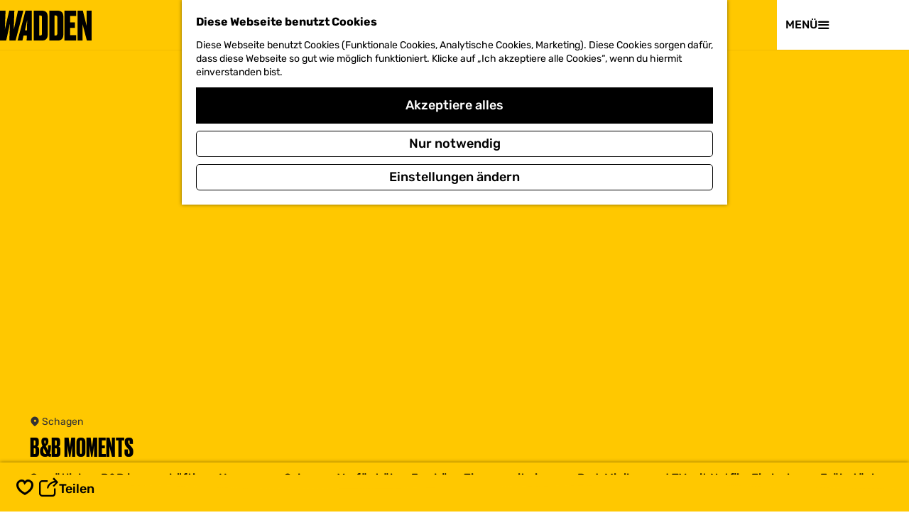

--- FILE ---
content_type: text/html; charset=UTF-8
request_url: https://www.visitwadden.nl/de/besuchen/accommodaties/685091321/b-b-moments
body_size: 12151
content:
<!DOCTYPE html>



    
<html lang="de">
<head>
                <script>(function(w,d,s,l,i){w[l]=w[l]||[];w[l].push(
            {'gtm.start': new Date().getTime(),event:'gtm.js'}
          );var f=d.getElementsByTagName(s)[0],
            j=d.createElement(s),dl=l!='dataLayer'?'&l='+l:'';j.async=true;j.src=
            'https://isst.visitwadden.nl/visit.js?id='+i+dl;f.parentNode.insertBefore(j,f);
          })(window,document,'script','dataLayer','wadden');</script>
    
    <meta charset="utf-8">
    <meta http-equiv="X-UA-Compatible" content="IE=edge">
    <meta name="viewport" content="width=device-width, initial-scale=1.0">
    <meta name="msvalidate.01" content="0165B6DFBFDC76DB95E5AD1E4C980388" />

            <meta name="theme-color" content="#FFC800">
    
    <title>
    B&amp;B Moments | Visit Wadden
    </title>

                        <link rel="alternate" href="https://www.visitwadden.nl/nl/bezoeken/accommodaties/685091321/b-b-moments" hreflang="nl"/>
            <link rel="alternate" href="https://www.visitwadden.nl/de/besuchen/accommodaties/685091321/b-b-moments" hreflang="de"/>
            <link rel="alternate" href="https://www.visitwadden.nl/en/visit/accommodaties/685091321/b-b-moments" hreflang="en"/>
        
            

    <link rel="canonical" href="https://www.visitwadden.nl/de/besuchen/aktivitaten/685091321/b-b-moments" />



            <meta name="description" content="Gemütliches B&amp;B im geschäftigen Herzen von Schagen. Verfügt über 3 schöne Zimmer mit eigenem Bad, Minibar und TV mit Netflix. Ein leckeres Frühstück mit frischem Orangensaft, Joghurt mit frischem Obst, Brötchen, Croissants, einer Auswahl an Aufschnitt und Käse und natürlich einem leckeren ">
        
                                <meta property="og:title" content="B&amp;B Moments" />
                                <meta property="og:description" content="Gemütliches B&amp;B im geschäftigen Herzen von Schagen. Verfügt über 3 schöne Zimmer mit eigenem Bad, Minibar und TV mit Netflix. Ein leckeres Frühstück mit frischem Orangensaft, Joghurt mit frischem Obst, Brötchen, Croissants, einer Auswahl an Aufschnitt und Käse und natürlich einem leckeren " />
                                <meta property="og:url" content="https://www.visitwadden.nl/de/besuchen/aktivitaten/685091321/b-b-moments" />
                                <meta property="og:type" content="website" />
                                                <meta property="og:image" content="https://assets.plaece.nl/thumb/OU97WM8-Kaw53xIDgDN20c2bQ-Uk472qBSDWotoY-NY/resizing_type:fit/width:650/height:366/gravity:sm/aHR0cHM6Ly9hc3NldHMucGxhZWNlLm5sL29kcC1mcmllc2xhbmQvaW1hZ2UvdHAtZmlsZS10cmFuc2Zvcm1lci02amw5cDBxODRlMDk2aDVIU2kzLmpwZw.jpg" />
                        

                                <meta name="twitter:card" content="summary" />
                                <meta name="twitter:title" content="B&amp;B Moments" />
                                <meta name="twitter:description" content="Gemütliches B&amp;B im geschäftigen Herzen von Schagen. Verfügt über 3 schöne Zimmer mit eigenem Bad, Minibar und TV mit Netflix. Ein leckeres Frühstück mit frischem Orangensaft, Joghurt mit frischem Obst, Brötchen, Croissants, einer Auswahl an Aufschnitt und Käse und natürlich einem leckeren " />
            






    
        <link rel="shortcut icon" href="/build/assets/favicons/visitwadden/favicon.ico" type="image/x-icon">
<link rel="apple-touch-icon" href="/build/assets/favicons/visitwadden/apple-touch-icon.e1a82e61a7b5160f844c.png">
<link rel="apple-touch-icon-precomposed" sizes="57x57" href="/build/assets/favicons/visitwadden/apple-touch-icon-57x57.cf6796f7e92ea0b0759e.png" />
<link rel="apple-touch-icon-precomposed" sizes="114x114" href="/build/assets/favicons/visitwadden/apple-touch-icon-114x114.cac30a13d092c2077ec9.png" />
<link rel="apple-touch-icon-precomposed" sizes="72x72" href="/build/assets/favicons/visitwadden/apple-touch-icon-72x72.564968ad14072be5048f.png" />
<link rel="apple-touch-icon-precomposed" sizes="144x144" href="/build/assets/favicons/visitwadden/apple-touch-icon-144x144.1fc738c08023e9ff6b6d.png" />
<link rel="apple-touch-icon-precomposed" sizes="60x60" href="/build/assets/favicons/visitwadden/apple-touch-icon-60x60.9e11ad796e3f6c292dba.png" />
<link rel="apple-touch-icon-precomposed" sizes="120x120" href="/build/assets/favicons/visitwadden/apple-touch-icon-120x120.2f8e6620d94a6e52500b.png" />
<link rel="apple-touch-icon-precomposed" sizes="76x76" href="/build/assets/favicons/visitwadden/apple-touch-icon-76x76.394e84bac104fa66735e.png" />
<link rel="apple-touch-icon-precomposed" sizes="152x152" href="/build/assets/favicons/visitwadden/apple-touch-icon-152x152.cf3f57a6b39ac752c0ed.png" />
<link rel="icon" type="image/png" href="/build/assets/favicons/visitwadden/favicon-196x196.459b01eb70dbdaba21cd.png" sizes="196x196" />
<link rel="icon" type="image/png" href="/build/assets/favicons/visitwadden/favicon-96x96.c509177affd832aa99e6.png" sizes="96x96" />
<link rel="icon" type="image/png" href="/build/assets/favicons/visitwadden/favicon-32x32.46e8d80fef6f43fb7803.png" sizes="32x32" />
<link rel="icon" type="image/png" href="/build/assets/favicons/visitwadden/favicon-16x16.064fdce161e4c0ee9904.png" sizes="16x16" />
<link rel="icon" type="image/png" href="/build/assets/favicons/visitwadden/favicon-128.706093fb671737e4e694.png" sizes="128x128" />
<meta name="application-name" content="Visit Wadden"/>
<meta name="msapplication-TileColor" content="#FFFFFF" />
<meta name="msapplication-TileImage" content="/build/assets/favicons/visitwadden/mstile-144x144.1fc738c08023e9ff6b6d.png" />
<meta name="msapplication-square70x70logo" content="/build/favicons/visitwadden/assets/mstile-70x70.png" />
<meta name="msapplication-square150x150logo" content="/build/assets/favicons/visitwadden/mstile-150x150.fe5caa2cb99385ea540f.png" />
<meta name="msapplication-wide310x150logo" content="/build/assets/favicons/visitwadden/mstile-310x150.6f79efc7edc5fc095823.png" />
<meta name="msapplication-square310x310logo" content="/build/assets/favicons/visitwadden/mstile-310x310.e42903f2a30b21c8a302.png" />


                    <link rel="stylesheet" href="/build/main.2d44212b168169b541d3.css">
        <link rel="stylesheet" href="/build/main-print.2733fc4be33b880b8e13.css" media="print">
    

        <script>
    var odpClientApi = 'https\u003A\/\/www.visitwadden.nl\/_client\/de\/odp\/api';
    var clientFavorites = 'https\u003A\/\/www.visitwadden.nl\/_client\/favorite';
</script>

<script src="/build/runtime.9411e8bfe7baa5b1f9e3.bundle.js" defer></script>

    <script src="/build/main.a17fa262bba5bf245be5.bundle.js" defer></script>


        
    <script src="https://cdnjs.cloudflare.com/ajax/libs/jquery/2.2.4/jquery.min.js" integrity="sha512-DUC8yqWf7ez3JD1jszxCWSVB0DMP78eOyBpMa5aJki1bIRARykviOuImIczkxlj1KhVSyS16w2FSQetkD4UU2w==" crossorigin="anonymous" referrerpolicy="no-referrer"></script>
</head>

<body class=" is-odp-detail item--has-files  body--theme-default domain--homepage"     data-close-odp-detail-referer=""
    data-close-odp-detail-overview-url="https://www.visitwadden.nl/de"
    data-ga-value=685091321
                                                     data-has-no-pageparts="true"
             data-instant-intensity="viewport"  data-cookie-bundle-enabled="true">
                                                    <!-- Google Tag Manager (noscript) -->
            <noscript>
                <iframe src="https://www.googletagmanager.com/ns.html?id=GTM-MWZZ33T"
                    height="0" width="0" style="display:none;visibility:hidden"></iframe>
            </noscript>
            <!-- End Google Tag Manager (noscript) -->
                        

                
    <header class="main-header">
        <div class="header__wave"></div>
        <a href="#main" class="header__skiplink">Direkt zum Hauptinhalt</a>
        <div class="container-fluid">
                                                                            <a href="/de" class="main-header__logo">
            <img src="/build/assets/general/logo.d3d613c337a737ff8f3c.svg"
                    alt="Visit Wadden Logo"
                    class="main-header__logo__img">
            <span class="sr-only">Gehen Sie zur Homepage</span>
        </a>
    

                                                    <nav id="main-nav" class="main-header__nav main-nav" aria-label="Primär">
        <ul class="menu">
                    
                                                                                        <li class="main-nav__parent-wrapper main-nav__parent-wrapper--has-children" data-a11y="close">
                                <button class="menu__children-back-btn">
            <span class="icon icon-font icon-fill-arrow-left main-header--mobile__back-btn-icon" aria-hidden="true"></span>
            Zurück
        </button>
                                            <a href="/de/geschichten" class="main-nav__link main-nav__link-parent main-nav__link--has-children      main-nav-parent-link__theme--default"
                aria-haspopup="true" aria-expanded="false"
                aria-controls="menu__children-181"                
                >
                <span class="main-nav__link-title button-content--reset">Geschichten</span>
                                                                    
                                                                    </a>
                                    
                        <div class="menu__children-wrapper">
            <ul id="menu__children-181" class="menu__children">
                                                    <li class="main-nav__child-wrapper main-nav-child__theme--highlight">
                <a href="/de/geschichten/weltnaturerbe" class="main-nav__link main-nav__link-child   main-nav__link--has-subtitle main-nav__link--has-media   main-nav-child-link__theme--highlight"
                                
                >
                <span class="main-nav__link-title button-content--reset">Tauche ein in die Welt des UNESCO-Welterbes</span>
                                <span class="main-nav__link-subtitle button-content--reset">
                            Entdecke die einzigartige Geschichte des größten Gezeitengebiets der Welt
                        <span class="main-nav__link-readmore">Lies die Geschichte</span>
        </span>
                                                                                                                                                                                            <picture class="img__wrapper img--theme-default main-nav__link-image button-content--reset"
                    >
                                                                                                                                                                        <source type="image/webp"
                                        srcset="https://assets.plaece.nl/thumb/-mNOR3DmPHluBefuNwLEtLXPP5Zso9ba-Tn3tbXP5ck/resizing_type:fit/width:300/height:0/gravity:sm/enlarge:0/aHR0cHM6Ly9hc3NldHMucGxhZWNlLm5sL2t1bWEtd2FkZGVuL3VwbG9hZHMvbWVkaWEvNjNmNjE4NDE5ZWQyZC9uaWV0LXZvb3Itd2FkamVzLW9ubGluZTAzLmpwZWc.webp">
                                                                            <source srcset="https://assets.plaece.nl/thumb/f4fGCMxRrdZ4QrHNp6SCc2DUf-GnQ2TlyxbDuPbLUEY/resizing_type:fit/width:300/height:0/gravity:sm/enlarge:0/aHR0cHM6Ly9hc3NldHMucGxhZWNlLm5sL2t1bWEtd2FkZGVuL3VwbG9hZHMvbWVkaWEvNjNmNjE4NDE5ZWQyZC9uaWV0LXZvb3Itd2FkamVzLW9ubGluZTAzLmpwZWc.jpeg">
                                                    <img src="https://assets.plaece.nl/thumb/f4fGCMxRrdZ4QrHNp6SCc2DUf-GnQ2TlyxbDuPbLUEY/resizing_type:fit/width:300/height:0/gravity:sm/enlarge:0/aHR0cHM6Ly9hc3NldHMucGxhZWNlLm5sL2t1bWEtd2FkZGVuL3VwbG9hZHMvbWVkaWEvNjNmNjE4NDE5ZWQyZC9uaWV0LXZvb3Itd2FkamVzLW9ubGluZTAzLmpwZWc.jpeg"
                        class="img__main "
                        alt="" loading="lazy"
                        >
            </picture>
                                    </a>
                                </li>
                                                        <li class="main-nav__child-wrapper main-nav-child__theme--default">
                <a href="/de/geschichten/weltnaturerbe" class="main-nav__link main-nav__link-child       main-nav-child-link__theme--default"
                                
                >
                <span class="main-nav__link-title button-content--reset">Weltnaturerbe</span>
                                                                    
                                                                    </a>
                                </li>
                                                        <li class="main-nav__child-wrapper main-nav-child__theme--default">
                <a href="/de/geschichten/welt-wasser-erbe" class="main-nav__link main-nav__link-child       main-nav-child-link__theme--default"
                                
                >
                <span class="main-nav__link-title button-content--reset">Welt-Wasser-Erbe</span>
                                                                    
                                                                    </a>
                                </li>
                                                        <li class="main-nav__child-wrapper main-nav-child__theme--default">
                <a href="/de/geschichten/geschmack-des-wattermeeres" class="main-nav__link main-nav__link-child       main-nav-child-link__theme--default"
                                
                >
                <span class="main-nav__link-title button-content--reset">Geschmack des Wattenmeeres</span>
                                                                    
                                                                    </a>
                                </li>
                                                        <li class="main-nav__child-wrapper main-nav-child__theme--default">
                <a href="/de/geschichten/dunkelheit-am-wattenmeer" class="main-nav__link main-nav__link-child       main-nav-child-link__theme--default"
                                
                >
                <span class="main-nav__link-title button-content--reset">Dunkelheit am Wattenmeer</span>
                                                                    
                                                                    </a>
                                </li>
                                </ul>
        </div>
                    </li>
                                    <li class="main-nav__parent-wrapper main-nav__parent-wrapper--has-children" data-a11y="close">
                                <button class="menu__children-back-btn">
            <span class="icon icon-font icon-fill-arrow-left main-header--mobile__back-btn-icon" aria-hidden="true"></span>
            Zurück
        </button>
                                            <a href="/de/regionen" class="main-nav__link main-nav__link-parent main-nav__link--has-children      main-nav-parent-link__theme--default"
                aria-haspopup="true" aria-expanded="false"
                aria-controls="menu__children-141"                
                >
                <span class="main-nav__link-title button-content--reset">Wattenküste</span>
                                                                    
                                                                    </a>
                                    
                        <div class="menu__children-wrapper">
            <ul id="menu__children-141" class="menu__children">
                                                    <li class="main-nav__child-wrapper main-nav-child__theme--default">
                <a href="/de/regionen/wattenmeerkuste-nordholland" class="main-nav__link main-nav__link-child       main-nav-child-link__theme--default"
                                
                >
                <span class="main-nav__link-title button-content--reset">Wattenmeerküste Nordholland</span>
                                                                    
                                                                    </a>
                                </li>
                                                        <li class="main-nav__child-wrapper main-nav-child__theme--default">
                <a href="/de/regionen/wattenmeerkuste-friesland" class="main-nav__link main-nav__link-child       main-nav-child-link__theme--default"
                                
                >
                <span class="main-nav__link-title button-content--reset">Wattenmeerküste Friesland</span>
                                                                    
                                                                    </a>
                                </li>
                                                        <li class="main-nav__child-wrapper main-nav-child__theme--default">
                <a href="/de/regionen/wattenmeerkuste-groningen" class="main-nav__link main-nav__link-child       main-nav-child-link__theme--default"
                                
                >
                <span class="main-nav__link-title button-content--reset">Wattenmeerküste Groningen</span>
                                                                    
                                                                    </a>
                                </li>
                                                        <li class="main-nav__child-wrapper main-nav-child__theme--default">
                <a href="/de/regionen/duitsland" class="main-nav__link main-nav__link-child       main-nav-child-link__theme--default"
                                
                >
                <span class="main-nav__link-title button-content--reset">Wattenmeerküste Deutschland</span>
                                                                    
                                                                    </a>
                                </li>
                                                        <li class="main-nav__child-wrapper main-nav-child__theme--default">
                <a href="/de/regionen/denemarken" class="main-nav__link main-nav__link-child       main-nav-child-link__theme--default"
                                
                >
                <span class="main-nav__link-title button-content--reset">Wattenmeerküste Dänemark</span>
                                                                    
                                                                    </a>
                                </li>
                                                        <li class="main-nav__child-wrapper main-nav-child__theme--highlight">
                <a href="/de/watteninseln/inselgeschichten/dark-sky-park" class="main-nav__link main-nav__link-child   main-nav__link--has-subtitle main-nav__link--has-media   main-nav-child-link__theme--highlight"
                                
                >
                <span class="main-nav__link-title button-content--reset">Wandern unter den Sternen</span>
                                <span class="main-nav__link-subtitle button-content--reset">
                            Oder haben Sie Angst vor der Dunkelheit?
                        <span class="main-nav__link-readmore">Lies die Geschichte</span>
        </span>
                                                                                                                                                                                            <picture class="img__wrapper img--theme-default main-nav__link-image button-content--reset"
                    >
                                                                                                                                                                        <source type="image/webp"
                                        srcset="https://assets.plaece.nl/thumb/Sh1Xq_B-Y-imCWWcmg9IE75do1S8pqka5MehNIQ--N0/resizing_type:fit/width:300/height:0/gravity:sm/enlarge:0/aHR0cHM6Ly9hc3NldHMucGxhZWNlLm5sL2t1bWEtd2FkZGVuL3VwbG9hZHMvbWVkaWEvNjg2Y2U1YTQ1MzMyNy8xNTI0LmpwZw.webp">
                                                                            <source srcset="https://assets.plaece.nl/thumb/OBEpY7Y1iAmAHyBzzJ9sAqhEW58mVDm3tcCNEza7XYo/resizing_type:fit/width:300/height:0/gravity:sm/enlarge:0/aHR0cHM6Ly9hc3NldHMucGxhZWNlLm5sL2t1bWEtd2FkZGVuL3VwbG9hZHMvbWVkaWEvNjg2Y2U1YTQ1MzMyNy8xNTI0LmpwZw.jpg">
                                                    <img src="https://assets.plaece.nl/thumb/OBEpY7Y1iAmAHyBzzJ9sAqhEW58mVDm3tcCNEza7XYo/resizing_type:fit/width:300/height:0/gravity:sm/enlarge:0/aHR0cHM6Ly9hc3NldHMucGxhZWNlLm5sL2t1bWEtd2FkZGVuL3VwbG9hZHMvbWVkaWEvNjg2Y2U1YTQ1MzMyNy8xNTI0LmpwZw.jpg"
                        class="img__main "
                        alt="" loading="lazy"
                        >
            </picture>
                                    </a>
                                </li>
                                </ul>
        </div>
                    </li>
                                    <li class="main-nav__parent-wrapper main-nav__parent-wrapper--has-children" data-a11y="close">
                                <button class="menu__children-back-btn">
            <span class="icon icon-font icon-fill-arrow-left main-header--mobile__back-btn-icon" aria-hidden="true"></span>
            Zurück
        </button>
                                            <a href="/de/watteninseln" class="main-nav__link main-nav__link-parent main-nav__link--has-children      main-nav-parent-link__theme--default"
                aria-haspopup="true" aria-expanded="false"
                aria-controls="menu__children-1336"                
                >
                <span class="main-nav__link-title button-content--reset">Inseln</span>
                                                                    
                                                                    </a>
                                    
                        <div class="menu__children-wrapper">
            <ul id="menu__children-1336" class="menu__children">
                                                    <li class="main-nav__child-wrapper main-nav-child__theme--default">
                <a href="/de/watteninseln/texel" class="main-nav__link main-nav__link-child       main-nav-child-link__theme--default"
                                
                >
                <span class="main-nav__link-title button-content--reset">Texel</span>
                                                                    
                                                                    </a>
                                </li>
                                                        <li class="main-nav__child-wrapper main-nav-child__theme--default">
                <a href="/de/watteninseln/vlieland" class="main-nav__link main-nav__link-child       main-nav-child-link__theme--default"
                                
                >
                <span class="main-nav__link-title button-content--reset">Vlieland</span>
                                                                    
                                                                    </a>
                                </li>
                                                        <li class="main-nav__child-wrapper main-nav-child__theme--default">
                <a href="/de/watteninseln/terschelling" class="main-nav__link main-nav__link-child       main-nav-child-link__theme--default"
                                
                >
                <span class="main-nav__link-title button-content--reset">Terschelling</span>
                                                                    
                                                                    </a>
                                </li>
                                                        <li class="main-nav__child-wrapper main-nav-child__theme--default">
                <a href="/de/watteninseln/ameland" class="main-nav__link main-nav__link-child       main-nav-child-link__theme--default"
                                
                >
                <span class="main-nav__link-title button-content--reset">Ameland</span>
                                                                    
                                                                    </a>
                                </li>
                                                        <li class="main-nav__child-wrapper main-nav-child__theme--default">
                <a href="/de/watteninseln/schiermonnikoog" class="main-nav__link main-nav__link-child       main-nav-child-link__theme--default"
                                
                >
                <span class="main-nav__link-title button-content--reset">Schiermonnikoog</span>
                                                                    
                                                                    </a>
                                </li>
                                                        <li class="main-nav__child-wrapper main-nav-child__theme--highlight">
                <a href="/de/geschichten/geschichten-bundeln/11x-restaurants-mit-lokalen-produkten" class="main-nav__link main-nav__link-child   main-nav__link--has-subtitle main-nav__link--has-media   main-nav-child-link__theme--highlight"
                                
                >
                <span class="main-nav__link-title button-content--reset">12x Restaurants mit lokalen Produkten</span>
                                <span class="main-nav__link-subtitle button-content--reset">
                            Geschmackserlebnis Lokal und lecker
                        <span class="main-nav__link-readmore">Lies die Geschichte</span>
        </span>
                                                                                                                                                                                            <picture class="img__wrapper img--theme-default main-nav__link-image button-content--reset"
                    >
                                                                                                                                                                        <source type="image/webp"
                                        srcset="https://assets.plaece.nl/thumb/e-82cZb6uxhOCw83fFfE1gzxN44pv_e5j2MntkTNMms/resizing_type:fit/width:300/height:0/gravity:sm/enlarge:0/aHR0cHM6Ly9hc3NldHMucGxhZWNlLm5sL2t1bWEtd2FkZGVuL3VwbG9hZHMvbWVkaWEvNjg2Y2U2YmFkNDUwNy9vdmVyemljaHQtZ2VyZWNodGVuLndlYnA.webp">
                                                                            <source srcset="https://assets.plaece.nl/thumb/e-82cZb6uxhOCw83fFfE1gzxN44pv_e5j2MntkTNMms/resizing_type:fit/width:300/height:0/gravity:sm/enlarge:0/aHR0cHM6Ly9hc3NldHMucGxhZWNlLm5sL2t1bWEtd2FkZGVuL3VwbG9hZHMvbWVkaWEvNjg2Y2U2YmFkNDUwNy9vdmVyemljaHQtZ2VyZWNodGVuLndlYnA.webp">
                                                    <img src="https://assets.plaece.nl/thumb/e-82cZb6uxhOCw83fFfE1gzxN44pv_e5j2MntkTNMms/resizing_type:fit/width:300/height:0/gravity:sm/enlarge:0/aHR0cHM6Ly9hc3NldHMucGxhZWNlLm5sL2t1bWEtd2FkZGVuL3VwbG9hZHMvbWVkaWEvNjg2Y2U2YmFkNDUwNy9vdmVyemljaHQtZ2VyZWNodGVuLndlYnA.webp"
                        class="img__main "
                        alt="" loading="lazy"
                        >
            </picture>
                                    </a>
                                </li>
                                </ul>
        </div>
                    </li>
                                    <li class="main-nav__parent-wrapper main-nav__parent-wrapper--has-children" data-a11y="close">
                                <button class="menu__children-back-btn">
            <span class="icon icon-font icon-fill-arrow-left main-header--mobile__back-btn-icon" aria-hidden="true"></span>
            Zurück
        </button>
                                            <a href="/de/besuchen" class="main-nav__link main-nav__link-parent main-nav__link--has-children      main-nav-parent-link__theme--default"
                aria-haspopup="true" aria-expanded="false"
                aria-controls="menu__children-247"                
                >
                <span class="main-nav__link-title button-content--reset">Besuchen</span>
                                                                    
                                                                    </a>
                                    
                        <div class="menu__children-wrapper">
            <ul id="menu__children-247" class="menu__children">
                                                    <li class="main-nav__child-wrapper main-nav-child__theme--default">
                <a href="/de/besuchen/duurzaam-reizen" class="main-nav__link main-nav__link-child       main-nav-child-link__theme--default"
                                
                >
                <span class="main-nav__link-title button-content--reset">Nachhaltiges Reisen</span>
                                                                    
                                                                    </a>
                                </li>
                                                        <li class="main-nav__child-wrapper main-nav-child__theme--default">
                <a href="/de/besuchen/kalender" class="main-nav__link main-nav__link-child       main-nav-child-link__theme--default"
                                
                >
                <span class="main-nav__link-title button-content--reset">Kalender</span>
                                                                    
                                                                    </a>
                                </li>
                                                        <li class="main-nav__child-wrapper main-nav-child__theme--default">
                <a href="/de/besuchen/aktivitaten-v1" class="main-nav__link main-nav__link-child       main-nav-child-link__theme--default"
                                
                >
                <span class="main-nav__link-title button-content--reset">Aktivitäten</span>
                                                                    
                                                                    </a>
                                </li>
                                                        <li class="main-nav__child-wrapper main-nav-child__theme--default">
                <a href="/de/besuchen/ubernachten" class="main-nav__link main-nav__link-child       main-nav-child-link__theme--default"
                                
                >
                <span class="main-nav__link-title button-content--reset">Übernachten</span>
                                                                    
                                                                    </a>
                                </li>
                                                        <li class="main-nav__child-wrapper main-nav-child__theme--default">
                <a href="/de/besuchen/uberfahrten" class="main-nav__link main-nav__link-child       main-nav-child-link__theme--default"
                                
                >
                <span class="main-nav__link-title button-content--reset">Überfahrten</span>
                                                                    
                                                                    </a>
                                </li>
                                                        <li class="main-nav__child-wrapper main-nav-child__theme--default">
                <a href="/de/besuchen/essen-trinken" class="main-nav__link main-nav__link-child       main-nav-child-link__theme--default"
                                
                >
                <span class="main-nav__link-title button-content--reset">Essen & Trinken</span>
                                                                    
                                                                    </a>
                                </li>
                                                        <li class="main-nav__child-wrapper main-nav-child__theme--highlight">
                <a href="/de/besuchen/ubernachten" class="main-nav__link main-nav__link-child   main-nav__link--has-subtitle main-nav__link--has-media   main-nav-child-link__theme--highlight"
                                
                >
                <span class="main-nav__link-title button-content--reset">Übernachten</span>
                                <span class="main-nav__link-subtitle button-content--reset">
                            Aufenthalt und Übernachtung in der Wattenmeerregion
                        <span class="main-nav__link-readmore">Lies die Geschichte</span>
        </span>
                                                                                                                                                                                            <picture class="img__wrapper img--theme-default main-nav__link-image button-content--reset"
                    >
                                                                                                                                                                        <source type="image/webp"
                                        srcset="https://assets.plaece.nl/thumb/vmMBB8iOrKcjMFJhYNKdE5PPGXnbA0syLAdHSgHeB2Y/resizing_type:fit/width:300/height:0/gravity:sm/enlarge:0/aHR0cHM6Ly9hc3NldHMucGxhZWNlLm5sL2t1bWEtd2FkZGVuL3VwbG9hZHMvbWVkaWEvNjg2Y2U3OTYxYWI2NC9nMmstdmlzaXQtd2FkZGVuLXRvbS12YW4taHVpc3N0ZWRlLWxvd3JlczcwLndlYnA.webp">
                                                                            <source srcset="https://assets.plaece.nl/thumb/vmMBB8iOrKcjMFJhYNKdE5PPGXnbA0syLAdHSgHeB2Y/resizing_type:fit/width:300/height:0/gravity:sm/enlarge:0/aHR0cHM6Ly9hc3NldHMucGxhZWNlLm5sL2t1bWEtd2FkZGVuL3VwbG9hZHMvbWVkaWEvNjg2Y2U3OTYxYWI2NC9nMmstdmlzaXQtd2FkZGVuLXRvbS12YW4taHVpc3N0ZWRlLWxvd3JlczcwLndlYnA.webp">
                                                    <img src="https://assets.plaece.nl/thumb/vmMBB8iOrKcjMFJhYNKdE5PPGXnbA0syLAdHSgHeB2Y/resizing_type:fit/width:300/height:0/gravity:sm/enlarge:0/aHR0cHM6Ly9hc3NldHMucGxhZWNlLm5sL2t1bWEtd2FkZGVuL3VwbG9hZHMvbWVkaWEvNjg2Y2U3OTYxYWI2NC9nMmstdmlzaXQtd2FkZGVuLXRvbS12YW4taHVpc3N0ZWRlLWxvd3JlczcwLndlYnA.webp"
                        class="img__main "
                        alt="" loading="lazy"
                        >
            </picture>
                                    </a>
                                </li>
                                </ul>
        </div>
                    </li>
            

                                    
        </ul>
    </nav>
    <div class="main-nav__overlay"></div>

                                                <nav class="language-nav" data-a11y="close" aria-labelledby="language-nav-switcher" translate="no">
                            <span id="language-nav-switcher" class="sr-only">
                    Sprache auswählen
                    <span class="sr-only" aria-current="true">Aktuelle Sprache: Deutsch</span>
                </span>
                                        <button class="language-nav__item language-nav__item--de language-nav__active-lang"
                        aria-expanded="false" aria-controls="language-nav__items" aria-haspopup="true"
                        aria-labelledby="language-nav-switcher">
                    <span class="language-nav__text" aria-hidden="true">de</span>
                </button>
                <span class="language-nav__item language-nav__item--de language-nav__active-lang" aria-labelledby="language-nav-switcher">
                    <span class="language-nav__text" aria-hidden="true">de</span>
                </span>
                                        <div id="language-nav__items" class="language-nav__items">
                                                                                                        <a href="https://www.visitwadden.nl/nl/bezoeken/accommodaties/685091321/b-b-moments"
                                   class="language-nav__item language-nav__item--nl language-nav__link"
                                   lang="nl" hreflang="nl">
                                                                            <span class="language-nav__text" aria-hidden="true">nl</span>
                                                                                                                <span class="sr-only">Ga naar de Nederlandse pagina</span>
                                                                    </a>
                                                                                                                                                            <a href="https://www.visitwadden.nl/en/visit/accommodaties/685091321/b-b-moments"
                                   class="language-nav__item language-nav__item--en language-nav__link"
                                   lang="en" hreflang="en">
                                                                            <span class="language-nav__text" aria-hidden="true">en</span>
                                                                                                                <span class="sr-only">Go to the English page</span>
                                                                    </a>
                                                                                        </div>
                    </nav>
    
                                <ul class="handles">
                
                                                                <li class="handles__item handles__item--map">
                    <a href="/de/op-de-kaart" class="handles__link " >
                        <span class="handles__icon icon-font icon-fill-marker2" aria-hidden="true"></span>
                        <span class="handles__name">Karte</span>
                    </a>
                </li>
                    
                                                                <li class="handles__item handles__item--search">
                    <a href="/de/suche" class="handles__link " >
                        <span class="handles__icon icon-font icon-fill-magnifyglass" aria-hidden="true"></span>
                        <span class="handles__name">Suchen</span>
                    </a>
                </li>
                    
            <li class="handles__item handles__item--navigation">
        <button class="handles__link handles__link--menu" aria-haspopup="dialog" aria-controls="main-nav"
                aria-expanded="false">
            <span class="handles__icon icon-font icon-fill-menu" title="Menü"
                  aria-hidden="true"></span>
            <span class="handles__name">
                <span class="menu-label__open">Menü</span>
                <span class="menu-label__close">Schließen</span>
            </span>
        </button>
    </li>
    </ul>

                                        <svg class="wave-animation" viewBox="0 0 100 100" preserveAspectRatio="none">
                    <path class="wave-animation__path"></path>
                </svg>
                    </div>
    </header>

    
        <main id="main">
        
                
            

    <div class="odp-detail-container odp-detail-container--stretch-full odp-detail-container--stretch-full--location">
        <script type="application/ld+json">{
    "@context": "http://schema.org",
    "name": "B&B Moments",
    "description": "Gem\u00fctliches B&B im gesch\u00e4ftigen Herzen von Schagen. Verf\u00fcgt \u00fcber 3 sch\u00f6ne Zimmer mit eigenem Bad, Minibar und TV mit Netflix. Ein leckeres Fr\u00fchst\u00fcck mit frischem Orangensaft, Joghurt mit frischem Obst, Br\u00f6tchen, Croissants, einer Auswahl an Aufschnitt und K\u00e4se und nat\u00fcrlich einem leckeren frischen Ei sorgt f\u00fcr einen guten Start in den Tag. Jeden Tag eine \u201efrische\u201c Zeitung und ein Schrank voller Spiele und B\u00fccher. Diese Kombination aus Geselligkeit und Ruhe bietet Ihnen Natalia & Loek. Unser Motto: Das Leben ist gut....gut leben ist besser!",
    "image": "https://assets.plaece.nl/odp-friesland/image/tp-file-transformer-6jl9p0q84e096h5HSi3.jpg",
    "@type": "Place",
    "address": {
        "@type": "PostalAddress",
        "addressCountry": "NL",
        "postalCode": "1741 BM",
        "streetAddress": "Herenstraat  9",
        "addressLocality": "Schagen"
    },
    "geo": {
        "latitude": 52.7862,
        "longitude": 4.795941,
        "@type": "GeoCoordinates"
    },
    "telephone": "0638856000"
}</script>
                        <script>
          window.dataLayer = window.dataLayer || [];
          window.dataLayer.push({"categories":["bed-and-breakfast"],"city":"Schagen"});
        </script>
    

        
                                            <div class="item-details general-content ">
                    <div class="item-details__header item-details__location-header">
                            <div class="splide__carousel item-carousel">
                            <span class="anchor" id="item-details__carousel"></span>
                        <div class="splide splide__main item-carousel__container"
                                data-splide='{
    "type":"slide",
    "arrows":false,
    "pagination":true,
    "keyboard":false,
    "slideFocus":false,
    "flickPower":50,
    "video": {
    "autoplay": "1",
    "mute": "1",
    "playerOptions": {
    "vimeo": {
    "controls": "1"
    },
    "youtube": {
    "controls": "1"
    }
    }
    },
    "classes": {
    "pagination": "splide__pagination item-carousel__pagination",
    "page": "splide__pagination__page item-carousel__pagination-page"
    },
    "drag":false
        ,"i18n": {
        "prev": "Vorherige Folie"
        ,"next": "Nächste Folie"
        ,"first": "Gehe zur ersten Folie"
        ,"last": "Zur letzten Folie gehen"
        ,"slideX": "Gehe zu Folie %s"
        ,"pageX": "Gehe zu Seite %s"
        ,"play": "Autoplay starten"
        ,"pause": "Autoplay pausieren"
        ,"carousel": "karussell"
        ,"select": "Wählen Sie eine Folie aus, die angezeigt werden soll"
        ,"slide": "folie"
        ,"slideLabel": "%s von %s"
        ,"playVideo": "Video abspielen"
    }
    
    }' >
                                                                                            <div class="splide__track item-carousel__track">
                        <ul class="splide__list item-carousel__list">
                                                                                                                                                                                                                                                                                                        <li class="splide__slide item-carousel__item-container file-image">
                                                                                                                                                                                <picture class="img__wrapper img--theme-default item-carousel__item"
                    >
                                                                                                                                                                        <source type="image/webp"
                                        srcset="https://assets.plaece.nl/thumb/THLM36ZfB4UogG0V_8v6iOzv8TbQ5tDAzmsr9imOS98/resizing_type:fit/width:960/height:0/gravity:sm/enlarge:0/aHR0cHM6Ly9hc3NldHMucGxhZWNlLm5sL29kcC1mcmllc2xhbmQvaW1hZ2UvdHAtZmlsZS10cmFuc2Zvcm1lci02amw5cDBxODRlMDk2aDVIU2kzLmpwZw.webp" media="(max-width: 500px)">
                                                                            <source srcset="https://assets.plaece.nl/thumb/7MdldSCw0-JqzNJg_LUS2N8EOghFcaV2PdpeU3Byp04/resizing_type:fit/width:960/height:0/gravity:sm/enlarge:0/aHR0cHM6Ly9hc3NldHMucGxhZWNlLm5sL29kcC1mcmllc2xhbmQvaW1hZ2UvdHAtZmlsZS10cmFuc2Zvcm1lci02amw5cDBxODRlMDk2aDVIU2kzLmpwZw.jpg" media="(max-width: 500px)">
                                                                                                                                                        <source type="image/webp"
                                        srcset="https://assets.plaece.nl/thumb/9Tnzq-58vf74V2zpU1kXgkvuqHtOVplSZ-DXBStQK48/resizing_type:fit/width:1280/height:0/gravity:sm/enlarge:0/aHR0cHM6Ly9hc3NldHMucGxhZWNlLm5sL29kcC1mcmllc2xhbmQvaW1hZ2UvdHAtZmlsZS10cmFuc2Zvcm1lci02amw5cDBxODRlMDk2aDVIU2kzLmpwZw.webp" media="(max-width: 1079px)">
                                                                            <source srcset="https://assets.plaece.nl/thumb/ipmNi629uUd930wG_Inp_WFHSYqbn_tPPiX7xY1SumE/resizing_type:fit/width:1280/height:0/gravity:sm/enlarge:0/aHR0cHM6Ly9hc3NldHMucGxhZWNlLm5sL29kcC1mcmllc2xhbmQvaW1hZ2UvdHAtZmlsZS10cmFuc2Zvcm1lci02amw5cDBxODRlMDk2aDVIU2kzLmpwZw.jpg" media="(max-width: 1079px)">
                                                                                                                                                        <source type="image/webp"
                                        srcset="https://assets.plaece.nl/thumb/l4JMUhmLz34U_F42dU7aWObPrrymFNyUIOuAWbq7b3U/resizing_type:fit/width:1580/height:0/gravity:sm/enlarge:0/aHR0cHM6Ly9hc3NldHMucGxhZWNlLm5sL29kcC1mcmllc2xhbmQvaW1hZ2UvdHAtZmlsZS10cmFuc2Zvcm1lci02amw5cDBxODRlMDk2aDVIU2kzLmpwZw.webp">
                                                                            <source srcset="https://assets.plaece.nl/thumb/c6oCenkGQwf9-9LeglszYvR9NsZHw34QIPIOvmbFu74/resizing_type:fit/width:1580/height:0/gravity:sm/enlarge:0/aHR0cHM6Ly9hc3NldHMucGxhZWNlLm5sL29kcC1mcmllc2xhbmQvaW1hZ2UvdHAtZmlsZS10cmFuc2Zvcm1lci02amw5cDBxODRlMDk2aDVIU2kzLmpwZw.jpg">
                                                    <img src="https://assets.plaece.nl/thumb/7MdldSCw0-JqzNJg_LUS2N8EOghFcaV2PdpeU3Byp04/resizing_type:fit/width:960/height:0/gravity:sm/enlarge:0/aHR0cHM6Ly9hc3NldHMucGxhZWNlLm5sL29kcC1mcmllc2xhbmQvaW1hZ2UvdHAtZmlsZS10cmFuc2Zvcm1lci02amw5cDBxODRlMDk2aDVIU2kzLmpwZw.jpg"
                        class="img__main "
                        alt="" 
                        >
            </picture>
                                            </li>
                                                                                                                                                                </ul>
                    </div>
                
    <style>
        .item-carousel__pagination {
            --pagination-label: ' ab 1';
        }
    </style>
            </div>
        </div>
    
        <div class="item-details__header-intro container-medium container-padding">
                <h1 class="item__title">B&amp;B Moments</h1>

                            <div class="item__markers">
                            </div>
    
                                        

                    
                    
                <p class="item-details__location">
        <span class="icon-font icon-fill-marker1" aria-hidden="true"></span>
                Schagen
    </p>

                        <p class="item-details__intro-wrapper item-details__block">
            Gemütliches B&B im geschäftigen Herzen von Schagen. Verfügt über 3 schöne Zimmer mit eigenem Bad, Minibar und TV mit Netflix. Ein leckeres Frühstück mit frischem Orangensaft, Joghurt mit frischem Obst, Brötchen, Croissants, einer Auswahl an Aufschnitt und
        </p>
    
        </div>
    </div>

                    <div class="item-details__item-details-body item-details__location-details-body container-medium container-padding">
        <div class="item-details__left">
                                                                        
        <div class="item-details__media-block-list-wrapper item-details__block">
                        <h2 class="item-details__heading item-details__heading-media-block">Hier schon mal ein Vorgeschmack</h2>
                                                <ul class="item-lightbox__item-container file-image tiles--media-detail"
                        data-count="1">
                                                                                                                                                                                                                                                                                        <li class="item-lightbox__item-link item-lightbox__item-link--image image-link button--reset">
                                                                                                                                                                                                                                                                                                                                                            <picture class="img__wrapper img--theme-default button-content--reset item-lightbox__image"
                    >
                                                                                                                                                                        <source type="image/webp"
                                        srcset="https://assets.plaece.nl/thumb/-r42EQPDr2zrrclcm_JT8KqZRA039WkVE3oYuKDtlhU/resizing_type:fit/width:640/height:0/gravity:sm/enlarge:0/aHR0cHM6Ly9hc3NldHMucGxhZWNlLm5sL29kcC1mcmllc2xhbmQvaW1hZ2UvdHAtZmlsZS10cmFuc2Zvcm1lci02amw5cDBxODRlMDk2aDVIU2kzLmpwZw.webp">
                                                                            <source srcset="https://assets.plaece.nl/thumb/Uor2asm5xBefm0uYHbxvagDiFXoer6dgZIRYbto1lbg/resizing_type:fit/width:640/height:0/gravity:sm/enlarge:0/aHR0cHM6Ly9hc3NldHMucGxhZWNlLm5sL29kcC1mcmllc2xhbmQvaW1hZ2UvdHAtZmlsZS10cmFuc2Zvcm1lci02amw5cDBxODRlMDk2aDVIU2kzLmpwZw.jpg">
                                                    <img src="https://assets.plaece.nl/thumb/Uor2asm5xBefm0uYHbxvagDiFXoer6dgZIRYbto1lbg/resizing_type:fit/width:640/height:0/gravity:sm/enlarge:0/aHR0cHM6Ly9hc3NldHMucGxhZWNlLm5sL29kcC1mcmllc2xhbmQvaW1hZ2UvdHAtZmlsZS10cmFuc2Zvcm1lci02amw5cDBxODRlMDk2aDVIU2kzLmpwZw.jpg"
                        class="img__main "
                        alt="" loading="lazy"
                        >
            </picture>
                                                                                                                                                                                                                                                                                                                                                </li>
                                                                                                                        </ul>
            

    
                                                <template id="impression__carousel__template">
                        <div id="impression__carousel"
                                class="splide__carousel item-lightbox-popup__carousel modal-lightbox__carousel">
                            <div class="splide splide__main item-lightbox-popup__main modal-lightbox__main"
                                                                                                        data-splide='{
                                    "type":"fade"
                                    ,"live":false
                                    ,"autoplay":"pause"
                                    ,"perPage": 1
                                    ,"arrows": false
                                    ,"pagination": false
                                    ,"flickPower":100
                                    ,"rewind":true
                                        ,"i18n": {
        "prev": "Vorherige Folie"
        ,"next": "Nächste Folie"
        ,"first": "Gehe zur ersten Folie"
        ,"last": "Zur letzten Folie gehen"
        ,"slideX": "Gehe zu Folie %s"
        ,"pageX": "Gehe zu Seite %s"
        ,"play": "Autoplay starten"
        ,"pause": "Autoplay pausieren"
        ,"carousel": "karussell"
        ,"select": "Wählen Sie eine Folie aus, die angezeigt werden soll"
        ,"slide": "folie"
        ,"slideLabel": "%s von %s"
        ,"playVideo": "Video abspielen"
    }
    
                                    }'
                                     aria-label="Mediengallerie von B&amp;B Moments">
                                                                                                <div class="splide__track item-lightbox-popup__track modal-lightbox__track">
                                    <ul class="splide__list item-lightbox-popup__list modal-lightbox__list">
                                                                                                                                                                                                                                                                                                                                    <li class="splide__slide item-lightbox-popup__slide modal-lightbox__slide">
                                                                                                                                                                                                <picture class="img__wrapper img--theme-default item-lightbox-popup__picture modal-lightbox__picture"
                    >
                                                                                                                                                                        <source type="image/webp"
                                        srcset="https://assets.plaece.nl/thumb/THLM36ZfB4UogG0V_8v6iOzv8TbQ5tDAzmsr9imOS98/resizing_type:fit/width:960/height:0/gravity:sm/enlarge:0/aHR0cHM6Ly9hc3NldHMucGxhZWNlLm5sL29kcC1mcmllc2xhbmQvaW1hZ2UvdHAtZmlsZS10cmFuc2Zvcm1lci02amw5cDBxODRlMDk2aDVIU2kzLmpwZw.webp" media="(max-width: 500px)">
                                                                            <source srcset="https://assets.plaece.nl/thumb/7MdldSCw0-JqzNJg_LUS2N8EOghFcaV2PdpeU3Byp04/resizing_type:fit/width:960/height:0/gravity:sm/enlarge:0/aHR0cHM6Ly9hc3NldHMucGxhZWNlLm5sL29kcC1mcmllc2xhbmQvaW1hZ2UvdHAtZmlsZS10cmFuc2Zvcm1lci02amw5cDBxODRlMDk2aDVIU2kzLmpwZw.jpg" media="(max-width: 500px)">
                                                                                                                                                        <source type="image/webp"
                                        srcset="https://assets.plaece.nl/thumb/9Tnzq-58vf74V2zpU1kXgkvuqHtOVplSZ-DXBStQK48/resizing_type:fit/width:1280/height:0/gravity:sm/enlarge:0/aHR0cHM6Ly9hc3NldHMucGxhZWNlLm5sL29kcC1mcmllc2xhbmQvaW1hZ2UvdHAtZmlsZS10cmFuc2Zvcm1lci02amw5cDBxODRlMDk2aDVIU2kzLmpwZw.webp" media="(max-width: 1079px)">
                                                                            <source srcset="https://assets.plaece.nl/thumb/ipmNi629uUd930wG_Inp_WFHSYqbn_tPPiX7xY1SumE/resizing_type:fit/width:1280/height:0/gravity:sm/enlarge:0/aHR0cHM6Ly9hc3NldHMucGxhZWNlLm5sL29kcC1mcmllc2xhbmQvaW1hZ2UvdHAtZmlsZS10cmFuc2Zvcm1lci02amw5cDBxODRlMDk2aDVIU2kzLmpwZw.jpg" media="(max-width: 1079px)">
                                                                                                                                                        <source type="image/webp"
                                        srcset="https://assets.plaece.nl/thumb/l4JMUhmLz34U_F42dU7aWObPrrymFNyUIOuAWbq7b3U/resizing_type:fit/width:1580/height:0/gravity:sm/enlarge:0/aHR0cHM6Ly9hc3NldHMucGxhZWNlLm5sL29kcC1mcmllc2xhbmQvaW1hZ2UvdHAtZmlsZS10cmFuc2Zvcm1lci02amw5cDBxODRlMDk2aDVIU2kzLmpwZw.webp" media="(max-width: 1650px)">
                                                                            <source srcset="https://assets.plaece.nl/thumb/c6oCenkGQwf9-9LeglszYvR9NsZHw34QIPIOvmbFu74/resizing_type:fit/width:1580/height:0/gravity:sm/enlarge:0/aHR0cHM6Ly9hc3NldHMucGxhZWNlLm5sL29kcC1mcmllc2xhbmQvaW1hZ2UvdHAtZmlsZS10cmFuc2Zvcm1lci02amw5cDBxODRlMDk2aDVIU2kzLmpwZw.jpg" media="(max-width: 1650px)">
                                                                                                                                                        <source type="image/webp"
                                        srcset="https://assets.plaece.nl/thumb/dLkQY2z67itJexMvvbIfHZe8eSTWKHdOqYTv9G4kEQg/resizing_type:fit/width:1900/height:0/gravity:sm/enlarge:0/aHR0cHM6Ly9hc3NldHMucGxhZWNlLm5sL29kcC1mcmllc2xhbmQvaW1hZ2UvdHAtZmlsZS10cmFuc2Zvcm1lci02amw5cDBxODRlMDk2aDVIU2kzLmpwZw.webp">
                                                                            <source srcset="https://assets.plaece.nl/thumb/PokwzzaxtKmjKiI6zwrSEgUZsOnecpTp4M4hjybknEY/resizing_type:fit/width:1900/height:0/gravity:sm/enlarge:0/aHR0cHM6Ly9hc3NldHMucGxhZWNlLm5sL29kcC1mcmllc2xhbmQvaW1hZ2UvdHAtZmlsZS10cmFuc2Zvcm1lci02amw5cDBxODRlMDk2aDVIU2kzLmpwZw.jpg">
                                                    <img src="https://assets.plaece.nl/thumb/7MdldSCw0-JqzNJg_LUS2N8EOghFcaV2PdpeU3Byp04/resizing_type:fit/width:960/height:0/gravity:sm/enlarge:0/aHR0cHM6Ly9hc3NldHMucGxhZWNlLm5sL29kcC1mcmllc2xhbmQvaW1hZ2UvdHAtZmlsZS10cmFuc2Zvcm1lci02amw5cDBxODRlMDk2aDVIU2kzLmpwZw.jpg"
                        class="img__main item-lightbox-popup__img modal-lightbox__img"
                        alt="" loading="lazy"
                        >
            </picture>
                                                    </li>
                                                                                                                                                                        </ul>
                                </div>
                            </div>
                        </div>
                    </template>
                            
        </div>
    
                            <div class="item-details__long-description-wrapper item-details__block">
                <span class="anchor" id="item-details__description"></span>

            <div class="item-details__long-description">
                <p>Gemütliches B&amp;B im geschäftigen Herzen von Schagen.</p>

<p>Verfügt über 3 schöne Zimmer mit eigenem Bad, Minibar und TV mit Netflix. Ein leckeres Frühstück mit frischem Orangensaft, Joghurt mit frischem Obst, Brötchen, Croissants, einer Auswahl an Aufschnitt und Käse und natürlich einem leckeren frischen Ei sorgt für einen guten Start in den Tag. Jeden Tag eine „frische“ Zeitung und ein Schrank voller Spiele und Bücher.</p>

<p>Diese Kombination aus Geselligkeit und Ruhe bietet Ihnen Natalia &amp; Loek. Unser Motto: Das Leben ist gut....gut leben ist besser!</p>
            </div>
        </div>
    
                            
                    
                        
                    
                    
        </div>
        <div class="item-details__right">
            <div class="item-details__sticky-content">
                                <div class="item-details__highlight-attributes item-details__block">
                            <dl class="highlight-attributes__wrapper">
                                                <div class="highlight-attributes__item highlight-attributes__item--distance-to-location item-details__highlight--distance-to-location highlight-attributes__item--has-icon icon-font icon-fill-gps"
            data-distance-to="52.7862, 4.795941" data-distance-long="km"
            data-distance-short="m">
                    <dt class="highlight-attributes__term">Entfernung zu Ihrem Standort</dt>
                            <dd class="highlight-attributes__details" data-distance-to="52.7862, 4.795941"
                    data-distance-long=" km" data-distance-short=" Meter"></dd>
            </div>

                                    </dl>
                    </div>
    
                                            <div class="odp-contact-information--container item-details__block">
                            <span class="anchor" id="item-details__contact-information"></span>
                            <div class="odp-contact-information">
        <div class="odp-contact-information__general">
                            <div class="odp-contact-information__column">
                    <p class="odp-contact-information__name">
                        Hier finden Sie
                                                    B&amp;B Moments
                                            </p>
                            <address class="odp-contact-information__address">
                                                                                            
                
                                    B&amp;B Moments<br/>                    Herenstraat  9<br/>
                                                        1741 BM Schagen
                                    
    </address>

                                <a                             href="https://www.google.com/maps/dir/?api=1&amp;destination=52.7862%2C4.795941"
                                                class="odp-contact-information__route__link"
                                                data-ga-category="item-generic"
                                                data-ga-action="generic-route"
                                                target="_blank"
                    >                Route planen
                <span class="sr-only">naar B&amp;B Moments</span>
                <br/>
            </a>                                <p class="item__distance odp-contact-information__route__distance"
                data-distance-to="52.7862, 4.795941"
                data-distance-long="km" data-distance-short="m">vanaf jouw locatie
        </p>
    
    
                </div>
                        <div class="odp-contact-information__column">
                    <ul class="list--reset odp-contact-information__contact-options">
                                                                            <li class="list-item--reset contact-options__option contact-options__option--route">
            <a                             href="https://www.google.com/maps/dir/?api=1&amp;destination=52.7862%2C4.795941"
                                                class="contact-options__link"
                                                data-ga-category="item-generic"
                                                data-ga-action="generic-route"
                    >                    <span class="contact-information__icon contact-options__icon icon-font icon-fill-gps"
                          aria-hidden="true"></span>
                                            <span class="contact-options__short-label">Route</span>
                        <span class="contact-options__long-label">Route planen</span>
                                                                <span class="sr-only">naar B&amp;B Moments</span>
                                    </a>        </li>
    
                                                                                                            <li class="list-item--reset contact-options__option contact-options__option--email">
            <a                             href="mailto:info@benbmoments.nl"
                                                class="contact-options__link"
                                                data-ga-category="item-generic"
                                                data-ga-action="generic-email"
                    >                    <span class="contact-information__icon contact-options__icon icon-font icon-fill-envelope"
                          aria-hidden="true"></span>
                                            <span class="contact-options__short-label">E-Mail</span>
                        <span class="contact-options__long-label">Schicke eine E-Mail</span>
                                                                <span class="sr-only">naar B&amp;B Moments</span>
                                    </a>        </li>
    
                                                                                                            <li class="list-item--reset contact-options__option contact-options__option--phone">
            <a                             href="tel:0638856000"
                                                class="contact-options__link"
                                                data-ga-category="item-generic"
                                                data-ga-action="generic-phone"
                    >                    <span class="contact-information__icon contact-options__icon icon-font icon-fill-phone"
                          aria-hidden="true"></span>
                                            <span class="contact-options__short-label">Anrufen</span>
                        <span class="contact-options__long-label">Anrufen: 0638856000</span>
                                                                <span class="sr-only">B&amp;B Moments</span>
                                    </a>        </li>
    
                                                                </ul>

            </div>
                                            
                                    
                    
        </div>
    </div>
        </div>
    

                <div class="item-details__actionbar">
                                                    <div class="actionbar " data-item-id="176793">
            <hr class="actionbar__hr"/>
                                                                                                                    <button class="actionbar__action-link favorite__button button--reset" data-favorite-toggle>
                                    <span class="button-content--reset favorite__content--add">
                        <span class="actionbar__action-icon favorite__add-icon icon-font icon-fill-heart2" title="Speichern" aria-hidden="true"></span>
                        <span data-ga-category="item-misc" data-ga-action="misc-fav-add" class="actionbar__action-description favorite__add-description" data-ga-label="B&amp;B Moments" aria-hidden="true">Speichern</span>
                        <span class="sr-only">Speichern</span>
                    </span>
                                                    <span class="button-content--reset favorite__content--remove">
                        <span class="actionbar__action-icon favorite__remove-icon icon-font icon-fill-heart favorite__content--remove" title="Gerettet" aria-hidden="true"></span>
                        <span data-ga-category="item-misc" data-ga-action="misc-fav-remove" class="actionbar__action-description favorite__remove-description favorite__content--remove" data-ga-label="B&amp;B Moments" aria-hidden="true">Gerettet</span>
                        <span class="sr-only">Gerettet</span>
                    </span>
                            </button>
            
                                                        </div>
    

                    <p class="item-details__share">
                        <button class="item-details__share button--reset" data-modal-target="#item-details__footer-social" aria-haspopup="dialog">
                            <span class="button-content--reset icon-font icon-fill-share1 item-details__share-icon" aria-hidden="true"></span>
                            <span class="button-content--reset item-details__share-txt">Teilen</span>
                        </button>
                    </p>
                </div>
            </div>
        </div>
        <div class="item-details__below">
                <div  data-controller="live" data-live-name-value="RelatedItems" data-live-url-value="/de/_components/RelatedItems" id="live-2624688661-0" data-live-props-value="{&quot;tabs&quot;:[{&quot;type&quot;:&quot;location&quot;,&quot;name&quot;:&quot;default&quot;}],&quot;item&quot;:&quot;{\&quot;id\&quot;:176793,\&quot;locale\&quot;:\&quot;de\&quot;,\&quot;tags\&quot;:[\&quot;schagen\&quot;,\&quot;visitkop\&quot;,\&quot;gemeenteschagen\&quot;],\&quot;markers\&quot;:[\&quot;toonopvisitschagen\&quot;,\&quot;toonopvisitkopvanholland\&quot;],\&quot;categories\&quot;:[{\&quot;id\&quot;:10609}],\&quot;coordinate\&quot;:{\&quot;latitude\&quot;:52.7862,\&quot;longitude\&quot;:4.795941},\&quot;features\&quot;:{},\&quot;type\&quot;:\&quot;location\&quot;}&quot;,&quot;activeConfig&quot;:null,&quot;onlyDisplayTypes&quot;:[],&quot;@attributes&quot;:{&quot;id&quot;:&quot;live-2624688661-0&quot;},&quot;@checksum&quot;:&quot;SpupLkO47v93TzVb2kQxhZGm23VXKhuBeNquzVgkIic=&quot;}"
            data-action="live:appear->live#$render" loading="lazy"
    >
                                                </div>


                <p class="back_link-wrapper">
        <a class="btn btn-back" href="javascript:history.back();">
            <span class="btn-back__icon icon-font icon-fill-chevron-left" aria-hidden="true"></span>
            Zurück
        </a>
    </p>

        </div>
    </div>
            </div>
        
            <div class="item-details__footer">
                                                                                                                    <picture class="img__wrapper img--theme-default item-details__footer-img"
                    >
                                                                                                                                                                        <source type="image/webp"
                                        srcset="https://assets.plaece.nl/thumb/2zHuP_2qgKXyR8LM08lIYXQ48K7fTOTj2ka2-cFPaUs/resizing_type:fill/width:100/height:100/gravity:sm/enlarge:0/aHR0cHM6Ly9hc3NldHMucGxhZWNlLm5sL29kcC1mcmllc2xhbmQvaW1hZ2UvdHAtZmlsZS10cmFuc2Zvcm1lci02amw5cDBxODRlMDk2aDVIU2kzLmpwZw.webp">
                                                                            <source srcset="https://assets.plaece.nl/thumb/kFwpfbGPNN2-9gOal7gyoHQuMVIfh9ySapS44mVr-fw/resizing_type:fill/width:100/height:100/gravity:sm/enlarge:0/aHR0cHM6Ly9hc3NldHMucGxhZWNlLm5sL29kcC1mcmllc2xhbmQvaW1hZ2UvdHAtZmlsZS10cmFuc2Zvcm1lci02amw5cDBxODRlMDk2aDVIU2kzLmpwZw.jpg">
                                                    <img src="https://assets.plaece.nl/thumb/kFwpfbGPNN2-9gOal7gyoHQuMVIfh9ySapS44mVr-fw/resizing_type:fill/width:100/height:100/gravity:sm/enlarge:0/aHR0cHM6Ly9hc3NldHMucGxhZWNlLm5sL29kcC1mcmllc2xhbmQvaW1hZ2UvdHAtZmlsZS10cmFuc2Zvcm1lci02amw5cDBxODRlMDk2aDVIU2kzLmpwZw.jpg"
                        class="img__main "
                        alt="" loading="lazy"
                        >
            </picture>
        <p class="item-details__footer-name">B&amp;B Moments</p>

                                        <div class="actionbar " data-item-id="176793">
            <hr class="actionbar__hr"/>
                                                                                                                    <button class="actionbar__action-link favorite__button button--reset" data-favorite-toggle>
                                    <span class="button-content--reset favorite__content--add">
                        <span class="actionbar__action-icon favorite__add-icon icon-font icon-fill-heart2" title="Speichern" aria-hidden="true"></span>
                        <span data-ga-category="item-misc" data-ga-action="misc-fav-add" class="actionbar__action-description favorite__add-description" data-ga-label="B&amp;B Moments" aria-hidden="true">Speichern</span>
                        <span class="sr-only">Speichern</span>
                    </span>
                                                    <span class="button-content--reset favorite__content--remove">
                        <span class="actionbar__action-icon favorite__remove-icon icon-font icon-fill-heart favorite__content--remove" title="Gerettet" aria-hidden="true"></span>
                        <span data-ga-category="item-misc" data-ga-action="misc-fav-remove" class="actionbar__action-description favorite__remove-description favorite__content--remove" data-ga-label="B&amp;B Moments" aria-hidden="true">Gerettet</span>
                        <span class="sr-only">Gerettet</span>
                    </span>
                            </button>
            
                                                        </div>
    
                        <p class="item-details__footer-share-p">
        <button class="item-details__footer-share button--reset" data-modal-target="#item-details__footer-social"
                aria-haspopup="dialog">
        <span class="button-content--reset icon-font icon-fill-share1 item-details__footer-share-icon"
                aria-hidden="true"></span>
            <span class="button-content--reset item-details__footer-share-txt">Teilen</span>
        </button>
    </p>
    <template id="item-details__footer-social">
        <div class="modal__content item-details__footer-social">
                        <div class="social-share">
                                                <h3 class="social__share-title">Teilen Sie mit Familie und Freunden</h3>
                                        <div class="social social__share">
                                                                                                                                            <a href="https://www.facebook.com/sharer.php?u=https://www.visitwadden.nl/de/besuchen/accommodaties/685091321/b-b-moments&amp;title=B%26B+Moments" onclick="window.open(this.href, 'socialSharePopup',
'width=500,height=500,toolbar=1,resizable=1'); return false;" class="social__link"
                                    data-social="facebook"
                                    data-ga-category="share"
                                    data-ga-label="https%3A%2F%2Fwww.visitwadden.nl%2Fde%2Fbesuchen%2Faccommodaties%2F685091321%2Fb-b-moments"
                                    data-ga-action="facebook">
                                                                    <span class="social__icon icon-font icon-fill-facebook"
                                            aria-hidden="true"></span>
                                                                    <span class="social__name">
                Facebook
    </span>
                            </a>
                                                                                                                                                        <a href="https://twitter.com/share?text=B%26B+Moments&amp;url=https://www.visitwadden.nl/de/besuchen/accommodaties/685091321/b-b-moments" onclick="window.open(this.href, 'socialSharePopup',
'width=500,height=500,toolbar=1,resizable=1'); return false;" class="social__link"
                                    data-social="x"
                                    data-ga-category="share"
                                    data-ga-label="https%3A%2F%2Fwww.visitwadden.nl%2Fde%2Fbesuchen%2Faccommodaties%2F685091321%2Fb-b-moments"
                                    data-ga-action="x">
                                                                    <span class="social__icon icon-font icon-fill-x"
                                            aria-hidden="true"></span>
                                                                    <span class="social__name">
                X
    </span>
                            </a>
                                                                                                                                                        <a href="https://www.linkedin.com/shareArticle?mini=true&amp;url=https://www.visitwadden.nl/de/besuchen/accommodaties/685091321/b-b-moments&amp;title=B%26B+Moments&amp;summary=&amp;source=" onclick="window.open(this.href, 'socialSharePopup',
'width=500,height=500,toolbar=1,resizable=1'); return false;" class="social__link"
                                    data-social="linkedin"
                                    data-ga-category="share"
                                    data-ga-label="https%3A%2F%2Fwww.visitwadden.nl%2Fde%2Fbesuchen%2Faccommodaties%2F685091321%2Fb-b-moments"
                                    data-ga-action="linkedin">
                                                                    <span class="social__icon icon-font icon-fill-linkedin"
                                            aria-hidden="true"></span>
                                                                    <span class="social__name">
                LinkedIn
    </span>
                            </a>
                                                                                                                                                        <a href="mailto:?body=https://www.visitwadden.nl/de/besuchen/accommodaties/685091321/b-b-moments&amp;subject=B%26B+Moments"  class="social__link"
                                    data-social="email"
                                    data-ga-category="share"
                                    data-ga-label="https%3A%2F%2Fwww.visitwadden.nl%2Fde%2Fbesuchen%2Faccommodaties%2F685091321%2Fb-b-moments"
                                    data-ga-action="email">
                                                                    <span class="social__icon icon-font icon-fill-email"
                                            aria-hidden="true"></span>
                                                                    <span class="social__name">
                Email
    </span>
                            </a>
                                                                                                                                                        <a href="https://api.whatsapp.com/send?text=B%26B+Moments+https://www.visitwadden.nl/de/besuchen/accommodaties/685091321/b-b-moments" onclick="window.open(this.href, 'socialSharePopup',
'width=500,height=500,toolbar=1,resizable=1'); return false;" class="social__link"
                                    data-social="whatsapp"
                                    data-ga-category="share"
                                    data-ga-label="https%3A%2F%2Fwww.visitwadden.nl%2Fde%2Fbesuchen%2Faccommodaties%2F685091321%2Fb-b-moments"
                                    data-ga-action="whatsapp">
                                                                    <span class="social__icon icon-font icon-fill-whatsapp"
                                            aria-hidden="true"></span>
                                                                    <span class="social__name">
                WhatsApp
    </span>
                            </a>
                                                                                                                                                                                <button class="social__link button--reset" data-copy-text="#copyurl893677935"
                                    data-social="link"
                                    data-ga-category="share"
                                    data-ga-label="https://www.visitwadden.nl/de/besuchen/accommodaties/685091321/b-b-moments"
                                    data-ga-action="link">
                                <span class="social__icon icon-font icon-fill-copy button-content--reset"
                                        aria-hidden="true"></span>
                                <span class="social__name button-content--reset">Link kopieren</span>
                            </button>
                            <input id="copyurl893677935" class="hidden" value="https://www.visitwadden.nl/de/besuchen/accommodaties/685091321/b-b-moments">
                                                                                                                        <p data-copynotice-success="#copyurl893677935" class="social__copynotice" aria-live="polite">
                            Der Link wurde kopiert.
                        </p>
                        <p data-copynotice-fail="#copyurl893677935" class="social__copynotice" aria-live="polite">
                            Der Link konnte nicht kopiert werden.
                        </p>
                                                </div>
        </div>
    
        </div>
    </template>

    
                                                    
    
    </div>
    </div>

    </main>

                
    <div class="pre-footer">
        <div class="container-fluid">
            <div class="pre-footer__wrapper pre-footer__wrapper--newsletter">
                <div class="newsletter-container newsletter--info-container">
                    <h2 class="newsletter__title">Nimm das Watt in dein Herz</h2>
                    <p class="newsletter__text">Und in dein Postfach. Jeden Monat senden wir dir eine Mail mit Tipps, Aktivitäten und Neuigkeiten rund um das Wattenmeer. Anmelden kannst du dich hier.</p>
                </div>
                <div class="newsletter-container newsletter__form-container">
                                                            <a href="/de/newsletter" class="newsletter__form-btn">
                            Jetzt registrieren<span class="icon-font icon-fill-arrow-right"></span></a>
                                    </div>
            </div>
        </div>
    </div>

<footer class="footer">
            <a href="#main" class="backtotop__link" data-controller="back-to-top" data-back-to-top-scrolltop-value="100">
        <span class="backtotop__icon icon-font icon-fill-arrow-up" aria-hidden="true"></span>
        <span class="backtotop__sr-only sr-only">Zurück nach oben scrollen</span>
    </a>


    <section class="main-footer">
                                            <nav class="footer__menu footer__menu--general1">
                    <h2 class="footer__title sr-only">Allgemeines 1</h2>
                                                                    <a href="/de/geschichten" 
                                class="footer__link">
                                                        Geschichten
                        </a>
                                                                    <a href="/de/regionen" 
                                class="footer__link">
                                                        Wattenküste
                        </a>
                                                                    <a href="/de/besuchen" 
                                class="footer__link">
                                                        Besuchen
                        </a>
                                    </nav>
                                                <nav class="footer__menu footer__menu--general2">
                    <h2 class="footer__title sr-only">Allgemeines 2</h2>
                                                                    <a href="/de/uber-uns" 
                                class="footer__link">
                                                        Über uns
                        </a>
                                                                    <a href="/de/kontakt" 
                                class="footer__link">
                                                        Kontakt
                        </a>
                                                                    <a href="/de/kontakt/colophon" 
                                class="footer__link">
                                                        Kolophon
                        </a>
                                                                    <a href="/de/uber-uns/presse" 
                                class="footer__link">
                                                        Presse
                        </a>
                                                                    <a href="/de/uber-uns/travel-trade" 
                                class="footer__link">
                                                        Travel Trade
                        </a>
                                    </nav>
                    
                    <div class="footer__column footer__column--right">
                                                            <a href="/de" title="Visit Wadden"
                           class="main-footer__logo">
                            <img src="/build/assets/general/waddenzee-werelderfgoed.812d2dde7fd586952366.jpg" alt="Waddenzee Werelderfgoed"
                                 class="main-footer__logo__img" loading="lazy">
                        </a>
                                    
                                    <a href="/de" class="footer__logo-extra">
                        <img src="/build/assets/general/unesco-logo-wadden.dedaa2d3ae526507be17.png" alt="UNESCO | The Wadden Sea World Heritage Site since 2009"
                                class="footer__logo-extra__img" loading="lazy">
                    </a>
                            </div>
                            <div class="footer__column footer__column--socials">
                                        
                                    <div class="social">
                                                                                                                                                        <a class="social__link" href="https://www.facebook.com/visitwadden"
                                                                                data-social="facebook"
                                        data-ga-category="social-media"
                                        data-ga-action="social-facebook">
                                                                            <span class="social__icon icon-font icon-fill-facebook"
                                                aria-hidden="true"></span>
                                                                                                                <span class="social__name">Facebook Visit Wadden</span>
                                                                    </a>
                                                                                                                                                                                                            <a class="social__link" href="https://www.instagram.com/visitwadden/"
                                                                                data-social="instagram"
                                        data-ga-category="social-media"
                                        data-ga-action="social-instagram">
                                                                            <span class="social__icon icon-font icon-fill-instagram"
                                                aria-hidden="true"></span>
                                                                                                                <span class="social__name">Instagram Visit Wadden</span>
                                                                    </a>
                                                                                                                                                                                                            <a class="social__link" href="https://nl.linkedin.com/company/visit-wadden"
                                                                                data-social="linkedin"
                                        data-ga-category="social-media"
                                        data-ga-action="social-linkedin">
                                                                            <span class="social__icon icon-font icon-fill-linkedin"
                                                aria-hidden="true"></span>
                                                                                                                <span class="social__name">LinkedIn Visit Wadden</span>
                                                                    </a>
                                                                                                                                                                                                            <a class="social__link" href="https://www.youtube.com/channel/UCrgyOx0v6qRM1NTGbFRVuFg"
                                                                                data-social="youtube"
                                        data-ga-category="social-media"
                                        data-ga-action="social-youtube">
                                                                            <span class="social__icon icon-font icon-fill-youtube"
                                                aria-hidden="true"></span>
                                                                                                                <span class="social__name">YouTube Visit Wadden</span>
                                                                    </a>
                                                                                        </div>
                        
            </div>
            </section>

        <section class="sub-footer">
        <div class="container-fluid">
            <div class="sub-footer__inner">
                <p class="sub-footer__info">
                    &copy; 2026 Visit Wadden&nbsp;
                </p>

                                                    |
                    <a href="/de/datenschutzerklarung" 
                            class="sub-footer__info__link">
                                                Datenschutzerklärung
                    </a>
                                    |
                    <a href="/de/haftungsausschluss" 
                            class="sub-footer__info__link">
                                                Haftungsausschluss
                    </a>
                                    |
                    <a href="/de/cookies" 
                            class="sub-footer__info__link">
                                                Cookies
                    </a>
                
                                                                        |
                            <button data-modal-ajax="/de/cookie-einstellungen" aria-haspopup="dialog"
                        class="sub-footer__info__link button--reset button--link">Cookie-Einstellungen</button>
                        
            
            </div>
        </div>
    </section>
</footer>

    
            

                
                                        <dialog class="cookie-message__wrapper cookie-message__wrapper--full"
                    data-cookie-bar data-cookie-version="2" data-a11y="focusarray">
                <div class="cookie-message__scroll-container">
                                                                                                                    <h3 class="cookie-message__title">Diese Webseite benutzt Cookies</h3>
                                                                                        <p class="cookie-message__text">
                                                        Diese Webseite benutzt Cookies (Funktionale Cookies, Analytische Cookies, Marketing). Diese Cookies sorgen dafür, dass diese Webseite so gut wie möglich funktioniert. Klicke auf „Ich akzeptiere alle Cookies“, wenn du hiermit einverstanden bist.
                        </p>
                                    </div>
                                    <div class="cookie-message__button-wrapper">
                        <button class="btn cookie-message__button--accept-all" type="button"
                                data-ga-category="cookie"
                                data-ga-non-interaction
                                data-cookie-accept-all="functional,analytical,marketing"
                                data-cookie-consent-types="functionality_storage,analytics_storage,ad_personalization,ad_storage,ad_user_data,personalization_storage">
                            Akzeptiere alles
                        </button>
                        <button class="btn--outline cookie-message__button--accept-necessary"
                                type="button"
                                data-ga-category="cookie"
                                data-ga-non-interaction
                                data-cookie-accept-all="functional"
                                data-cookie-consent-types="functionality_storage">
                            Nur notwendig
                        </button>
                                                                            <button class="btn--outline cookie-message__button--accept-manual"
                                    data-modal-ajax="https://www.visitwadden.nl/de/cookie-einstellungen"
                                    aria-haspopup="dialog"
                                    data-ga-category="cookie"
                                    data-ga-non-interaction>
                                Einstellungen ändern</button>
                                            </div>
                                            </dialog>
            
    
    <div id="modal-spinner" class="modal-spinner spinner" style="display: none;"></div>

<dialog id="modal" class="modal">
    <button type="reset" class="modal-close" data-modal-close>
        <span class="button-content--reset icon-font icon-fill-close-large" title="Schließen" aria-hidden="true"></span>
        <span class="sr-only">Schließen</span>
    </button>
    <button type="reset" class="modal-close-underlay" aria-hidden="true" tabindex="-1" data-modal-close></button>
    <div id="modal-container" class="modal-container">

    </div>
</dialog>

</body>
</html>


--- FILE ---
content_type: application/javascript; charset=utf-8
request_url: https://www.visitwadden.nl/build/7846.36feb917a6b49993058f.bundle.js
body_size: 24301
content:
"use strict";(self.webpackChunkkunstmaan_edition=self.webpackChunkkunstmaan_edition||[]).push([[7846],{7846:(__unused_webpack_module,__webpack_exports__,__webpack_require__)=>{eval('/* harmony export */ __webpack_require__.d(__webpack_exports__, {\n/* harmony export */   Ay: () => (/* binding */ Splide),\n/* harmony export */   Bs: () => (/* binding */ EVENT_MOVE),\n/* harmony export */   Bz: () => (/* binding */ EVENT_MOVED),\n/* harmony export */   FA: () => (/* binding */ EVENT_DRAGGING),\n/* harmony export */   GF: () => (/* binding */ EventInterface),\n/* harmony export */   I$: () => (/* binding */ EVENT_MOUNTED),\n/* harmony export */   Jl: () => (/* binding */ CLASS_CONTAINER),\n/* harmony export */   Uw: () => (/* binding */ State),\n/* harmony export */   cP: () => (/* binding */ EVENT_SCROLLED),\n/* harmony export */   eB: () => (/* binding */ Splide),\n/* harmony export */   gW: () => (/* binding */ EVENT_DRAG),\n/* harmony export */   h0: () => (/* binding */ CLASS_SLIDE),\n/* harmony export */   vT: () => (/* binding */ EVENT_SCROLL)\n/* harmony export */ });\n/* unused harmony exports CLASSES, CLASS_ACTIVE, CLASS_ARROW, CLASS_ARROWS, CLASS_ARROW_NEXT, CLASS_ARROW_PREV, CLASS_CLONE, CLASS_FOCUS_IN, CLASS_INITIALIZED, CLASS_LIST, CLASS_LOADING, CLASS_NEXT, CLASS_OVERFLOW, CLASS_PAGINATION, CLASS_PAGINATION_PAGE, CLASS_PREV, CLASS_PROGRESS, CLASS_PROGRESS_BAR, CLASS_ROOT, CLASS_SPINNER, CLASS_SR, CLASS_TOGGLE, CLASS_TOGGLE_PAUSE, CLASS_TOGGLE_PLAY, CLASS_TRACK, CLASS_VISIBLE, DEFAULTS, EVENT_ACTIVE, EVENT_ARROWS_MOUNTED, EVENT_ARROWS_UPDATED, EVENT_AUTOPLAY_PAUSE, EVENT_AUTOPLAY_PLAY, EVENT_AUTOPLAY_PLAYING, EVENT_CLICK, EVENT_DESTROY, EVENT_DRAGGED, EVENT_END_INDEX_CHANGED, EVENT_HIDDEN, EVENT_INACTIVE, EVENT_LAZYLOAD_LOADED, EVENT_NAVIGATION_MOUNTED, EVENT_OVERFLOW, EVENT_PAGINATION_MOUNTED, EVENT_PAGINATION_UPDATED, EVENT_READY, EVENT_REFRESH, EVENT_RESIZE, EVENT_RESIZED, EVENT_SHIFTED, EVENT_SLIDE_KEYDOWN, EVENT_UPDATED, EVENT_VISIBLE, EventBinder, FADE, LOOP, LTR, RTL, RequestInterval, SLIDE, STATUS_CLASSES, SplideRenderer, TTB, Throttle */\nfunction _defineProperties(target, props) { for (var i = 0; i < props.length; i++) { var descriptor = props[i]; descriptor.enumerable = descriptor.enumerable || false; descriptor.configurable = true; if ("value" in descriptor) descriptor.writable = true; Object.defineProperty(target, descriptor.key, descriptor); } }\n\nfunction _createClass(Constructor, protoProps, staticProps) { if (protoProps) _defineProperties(Constructor.prototype, protoProps); if (staticProps) _defineProperties(Constructor, staticProps); Object.defineProperty(Constructor, "prototype", { writable: false }); return Constructor; }\n\n/*!\n * Splide.js\n * Version  : 4.1.4\n * License  : MIT\n * Copyright: 2022 Naotoshi Fujita\n */\nvar MEDIA_PREFERS_REDUCED_MOTION = "(prefers-reduced-motion: reduce)";\nvar CREATED = 1;\nvar MOUNTED = 2;\nvar IDLE = 3;\nvar MOVING = 4;\nvar SCROLLING = 5;\nvar DRAGGING = 6;\nvar DESTROYED = 7;\nvar STATES = {\n  CREATED: CREATED,\n  MOUNTED: MOUNTED,\n  IDLE: IDLE,\n  MOVING: MOVING,\n  SCROLLING: SCROLLING,\n  DRAGGING: DRAGGING,\n  DESTROYED: DESTROYED\n};\n\nfunction empty(array) {\n  array.length = 0;\n}\n\nfunction slice(arrayLike, start, end) {\n  return Array.prototype.slice.call(arrayLike, start, end);\n}\n\nfunction apply(func) {\n  return func.bind.apply(func, [null].concat(slice(arguments, 1)));\n}\n\nvar nextTick = setTimeout;\n\nvar noop = function noop() {};\n\nfunction raf(func) {\n  return requestAnimationFrame(func);\n}\n\nfunction typeOf(type, subject) {\n  return typeof subject === type;\n}\n\nfunction isObject(subject) {\n  return !isNull(subject) && typeOf("object", subject);\n}\n\nvar isArray = Array.isArray;\nvar isFunction = apply(typeOf, "function");\nvar isString = apply(typeOf, "string");\nvar isUndefined = apply(typeOf, "undefined");\n\nfunction isNull(subject) {\n  return subject === null;\n}\n\nfunction isHTMLElement(subject) {\n  try {\n    return subject instanceof (subject.ownerDocument.defaultView || window).HTMLElement;\n  } catch (e) {\n    return false;\n  }\n}\n\nfunction toArray(value) {\n  return isArray(value) ? value : [value];\n}\n\nfunction forEach(values, iteratee) {\n  toArray(values).forEach(iteratee);\n}\n\nfunction includes(array, value) {\n  return array.indexOf(value) > -1;\n}\n\nfunction push(array, items) {\n  array.push.apply(array, toArray(items));\n  return array;\n}\n\nfunction toggleClass(elm, classes, add) {\n  if (elm) {\n    forEach(classes, function (name) {\n      if (name) {\n        elm.classList[add ? "add" : "remove"](name);\n      }\n    });\n  }\n}\n\nfunction addClass(elm, classes) {\n  toggleClass(elm, isString(classes) ? classes.split(" ") : classes, true);\n}\n\nfunction append(parent, children) {\n  forEach(children, parent.appendChild.bind(parent));\n}\n\nfunction before(nodes, ref) {\n  forEach(nodes, function (node) {\n    var parent = (ref || node).parentNode;\n\n    if (parent) {\n      parent.insertBefore(node, ref);\n    }\n  });\n}\n\nfunction matches(elm, selector) {\n  return isHTMLElement(elm) && (elm["msMatchesSelector"] || elm.matches).call(elm, selector);\n}\n\nfunction children(parent, selector) {\n  var children2 = parent ? slice(parent.children) : [];\n  return selector ? children2.filter(function (child) {\n    return matches(child, selector);\n  }) : children2;\n}\n\nfunction child(parent, selector) {\n  return selector ? children(parent, selector)[0] : parent.firstElementChild;\n}\n\nvar ownKeys = Object.keys;\n\nfunction forOwn(object, iteratee, right) {\n  if (object) {\n    (right ? ownKeys(object).reverse() : ownKeys(object)).forEach(function (key) {\n      key !== "__proto__" && iteratee(object[key], key);\n    });\n  }\n\n  return object;\n}\n\nfunction assign(object) {\n  slice(arguments, 1).forEach(function (source) {\n    forOwn(source, function (value, key) {\n      object[key] = source[key];\n    });\n  });\n  return object;\n}\n\nfunction merge(object) {\n  slice(arguments, 1).forEach(function (source) {\n    forOwn(source, function (value, key) {\n      if (isArray(value)) {\n        object[key] = value.slice();\n      } else if (isObject(value)) {\n        object[key] = merge({}, isObject(object[key]) ? object[key] : {}, value);\n      } else {\n        object[key] = value;\n      }\n    });\n  });\n  return object;\n}\n\nfunction omit(object, keys) {\n  forEach(keys || ownKeys(object), function (key) {\n    delete object[key];\n  });\n}\n\nfunction removeAttribute(elms, attrs) {\n  forEach(elms, function (elm) {\n    forEach(attrs, function (attr) {\n      elm && elm.removeAttribute(attr);\n    });\n  });\n}\n\nfunction setAttribute(elms, attrs, value) {\n  if (isObject(attrs)) {\n    forOwn(attrs, function (value2, name) {\n      setAttribute(elms, name, value2);\n    });\n  } else {\n    forEach(elms, function (elm) {\n      isNull(value) || value === "" ? removeAttribute(elm, attrs) : elm.setAttribute(attrs, String(value));\n    });\n  }\n}\n\nfunction create(tag, attrs, parent) {\n  var elm = document.createElement(tag);\n\n  if (attrs) {\n    isString(attrs) ? addClass(elm, attrs) : setAttribute(elm, attrs);\n  }\n\n  parent && append(parent, elm);\n  return elm;\n}\n\nfunction style(elm, prop, value) {\n  if (isUndefined(value)) {\n    return getComputedStyle(elm)[prop];\n  }\n\n  if (!isNull(value)) {\n    elm.style[prop] = "" + value;\n  }\n}\n\nfunction display(elm, display2) {\n  style(elm, "display", display2);\n}\n\nfunction focus(elm) {\n  elm["setActive"] && elm["setActive"]() || elm.focus({\n    preventScroll: true\n  });\n}\n\nfunction getAttribute(elm, attr) {\n  return elm.getAttribute(attr);\n}\n\nfunction hasClass(elm, className) {\n  return elm && elm.classList.contains(className);\n}\n\nfunction rect(target) {\n  return target.getBoundingClientRect();\n}\n\nfunction remove(nodes) {\n  forEach(nodes, function (node) {\n    if (node && node.parentNode) {\n      node.parentNode.removeChild(node);\n    }\n  });\n}\n\nfunction parseHtml(html) {\n  return child(new DOMParser().parseFromString(html, "text/html").body);\n}\n\nfunction prevent(e, stopPropagation) {\n  e.preventDefault();\n\n  if (stopPropagation) {\n    e.stopPropagation();\n    e.stopImmediatePropagation();\n  }\n}\n\nfunction query(parent, selector) {\n  return parent && parent.querySelector(selector);\n}\n\nfunction queryAll(parent, selector) {\n  return selector ? slice(parent.querySelectorAll(selector)) : [];\n}\n\nfunction removeClass(elm, classes) {\n  toggleClass(elm, classes, false);\n}\n\nfunction timeOf(e) {\n  return e.timeStamp;\n}\n\nfunction unit(value) {\n  return isString(value) ? value : value ? value + "px" : "";\n}\n\nvar PROJECT_CODE = "splide";\nvar DATA_ATTRIBUTE = "data-" + PROJECT_CODE;\n\nfunction assert(condition, message) {\n  if (!condition) {\n    throw new Error("[" + PROJECT_CODE + "] " + (message || ""));\n  }\n}\n\nvar min = Math.min,\n    max = Math.max,\n    floor = Math.floor,\n    ceil = Math.ceil,\n    abs = Math.abs;\n\nfunction approximatelyEqual(x, y, epsilon) {\n  return abs(x - y) < epsilon;\n}\n\nfunction between(number, x, y, exclusive) {\n  var minimum = min(x, y);\n  var maximum = max(x, y);\n  return exclusive ? minimum < number && number < maximum : minimum <= number && number <= maximum;\n}\n\nfunction clamp(number, x, y) {\n  var minimum = min(x, y);\n  var maximum = max(x, y);\n  return min(max(minimum, number), maximum);\n}\n\nfunction sign(x) {\n  return +(x > 0) - +(x < 0);\n}\n\nfunction camelToKebab(string) {\n  return string.replace(/([a-z0-9])([A-Z])/g, "$1-$2").toLowerCase();\n}\n\nfunction format(string, replacements) {\n  forEach(replacements, function (replacement) {\n    string = string.replace("%s", "" + replacement);\n  });\n  return string;\n}\n\nfunction pad(number) {\n  return number < 10 ? "0" + number : "" + number;\n}\n\nvar ids = {};\n\nfunction uniqueId(prefix) {\n  return "" + prefix + pad(ids[prefix] = (ids[prefix] || 0) + 1);\n}\n\nfunction EventBinder() {\n  var listeners = [];\n\n  function bind(targets, events, callback, options) {\n    forEachEvent(targets, events, function (target, event, namespace) {\n      var isEventTarget = ("addEventListener" in target);\n      var remover = isEventTarget ? target.removeEventListener.bind(target, event, callback, options) : target["removeListener"].bind(target, callback);\n      isEventTarget ? target.addEventListener(event, callback, options) : target["addListener"](callback);\n      listeners.push([target, event, namespace, callback, remover]);\n    });\n  }\n\n  function unbind(targets, events, callback) {\n    forEachEvent(targets, events, function (target, event, namespace) {\n      listeners = listeners.filter(function (listener) {\n        if (listener[0] === target && listener[1] === event && listener[2] === namespace && (!callback || listener[3] === callback)) {\n          listener[4]();\n          return false;\n        }\n\n        return true;\n      });\n    });\n  }\n\n  function dispatch(target, type, detail) {\n    var e;\n    var bubbles = true;\n\n    if (typeof CustomEvent === "function") {\n      e = new CustomEvent(type, {\n        bubbles: bubbles,\n        detail: detail\n      });\n    } else {\n      e = document.createEvent("CustomEvent");\n      e.initCustomEvent(type, bubbles, false, detail);\n    }\n\n    target.dispatchEvent(e);\n    return e;\n  }\n\n  function forEachEvent(targets, events, iteratee) {\n    forEach(targets, function (target) {\n      target && forEach(events, function (events2) {\n        events2.split(" ").forEach(function (eventNS) {\n          var fragment = eventNS.split(".");\n          iteratee(target, fragment[0], fragment[1]);\n        });\n      });\n    });\n  }\n\n  function destroy() {\n    listeners.forEach(function (data) {\n      data[4]();\n    });\n    empty(listeners);\n  }\n\n  return {\n    bind: bind,\n    unbind: unbind,\n    dispatch: dispatch,\n    destroy: destroy\n  };\n}\n\nvar EVENT_MOUNTED = "mounted";\nvar EVENT_READY = "ready";\nvar EVENT_MOVE = "move";\nvar EVENT_MOVED = "moved";\nvar EVENT_CLICK = "click";\nvar EVENT_ACTIVE = "active";\nvar EVENT_INACTIVE = "inactive";\nvar EVENT_VISIBLE = "visible";\nvar EVENT_HIDDEN = "hidden";\nvar EVENT_REFRESH = "refresh";\nvar EVENT_UPDATED = "updated";\nvar EVENT_RESIZE = "resize";\nvar EVENT_RESIZED = "resized";\nvar EVENT_DRAG = "drag";\nvar EVENT_DRAGGING = "dragging";\nvar EVENT_DRAGGED = "dragged";\nvar EVENT_SCROLL = "scroll";\nvar EVENT_SCROLLED = "scrolled";\nvar EVENT_OVERFLOW = "overflow";\nvar EVENT_DESTROY = "destroy";\nvar EVENT_ARROWS_MOUNTED = "arrows:mounted";\nvar EVENT_ARROWS_UPDATED = "arrows:updated";\nvar EVENT_PAGINATION_MOUNTED = "pagination:mounted";\nvar EVENT_PAGINATION_UPDATED = "pagination:updated";\nvar EVENT_NAVIGATION_MOUNTED = "navigation:mounted";\nvar EVENT_AUTOPLAY_PLAY = "autoplay:play";\nvar EVENT_AUTOPLAY_PLAYING = "autoplay:playing";\nvar EVENT_AUTOPLAY_PAUSE = "autoplay:pause";\nvar EVENT_LAZYLOAD_LOADED = "lazyload:loaded";\nvar EVENT_SLIDE_KEYDOWN = "sk";\nvar EVENT_SHIFTED = "sh";\nvar EVENT_END_INDEX_CHANGED = "ei";\n\nfunction EventInterface(Splide2) {\n  var bus = Splide2 ? Splide2.event.bus : document.createDocumentFragment();\n  var binder = EventBinder();\n\n  function on(events, callback) {\n    binder.bind(bus, toArray(events).join(" "), function (e) {\n      callback.apply(callback, isArray(e.detail) ? e.detail : []);\n    });\n  }\n\n  function emit(event) {\n    binder.dispatch(bus, event, slice(arguments, 1));\n  }\n\n  if (Splide2) {\n    Splide2.event.on(EVENT_DESTROY, binder.destroy);\n  }\n\n  return assign(binder, {\n    bus: bus,\n    on: on,\n    off: apply(binder.unbind, bus),\n    emit: emit\n  });\n}\n\nfunction RequestInterval(interval, onInterval, onUpdate, limit) {\n  var now = Date.now;\n  var startTime;\n  var rate = 0;\n  var id;\n  var paused = true;\n  var count = 0;\n\n  function update() {\n    if (!paused) {\n      rate = interval ? min((now() - startTime) / interval, 1) : 1;\n      onUpdate && onUpdate(rate);\n\n      if (rate >= 1) {\n        onInterval();\n        startTime = now();\n\n        if (limit && ++count >= limit) {\n          return pause();\n        }\n      }\n\n      id = raf(update);\n    }\n  }\n\n  function start(resume) {\n    resume || cancel();\n    startTime = now() - (resume ? rate * interval : 0);\n    paused = false;\n    id = raf(update);\n  }\n\n  function pause() {\n    paused = true;\n  }\n\n  function rewind() {\n    startTime = now();\n    rate = 0;\n\n    if (onUpdate) {\n      onUpdate(rate);\n    }\n  }\n\n  function cancel() {\n    id && cancelAnimationFrame(id);\n    rate = 0;\n    id = 0;\n    paused = true;\n  }\n\n  function set(time) {\n    interval = time;\n  }\n\n  function isPaused() {\n    return paused;\n  }\n\n  return {\n    start: start,\n    rewind: rewind,\n    pause: pause,\n    cancel: cancel,\n    set: set,\n    isPaused: isPaused\n  };\n}\n\nfunction State(initialState) {\n  var state = initialState;\n\n  function set(value) {\n    state = value;\n  }\n\n  function is(states) {\n    return includes(toArray(states), state);\n  }\n\n  return {\n    set: set,\n    is: is\n  };\n}\n\nfunction Throttle(func, duration) {\n  var interval = RequestInterval(duration || 0, func, null, 1);\n  return function () {\n    interval.isPaused() && interval.start();\n  };\n}\n\nfunction Media(Splide2, Components2, options) {\n  var state = Splide2.state;\n  var breakpoints = options.breakpoints || {};\n  var reducedMotion = options.reducedMotion || {};\n  var binder = EventBinder();\n  var queries = [];\n\n  function setup() {\n    var isMin = options.mediaQuery === "min";\n    ownKeys(breakpoints).sort(function (n, m) {\n      return isMin ? +n - +m : +m - +n;\n    }).forEach(function (key) {\n      register(breakpoints[key], "(" + (isMin ? "min" : "max") + "-width:" + key + "px)");\n    });\n    register(reducedMotion, MEDIA_PREFERS_REDUCED_MOTION);\n    update();\n  }\n\n  function destroy(completely) {\n    if (completely) {\n      binder.destroy();\n    }\n  }\n\n  function register(options2, query) {\n    var queryList = matchMedia(query);\n    binder.bind(queryList, "change", update);\n    queries.push([options2, queryList]);\n  }\n\n  function update() {\n    var destroyed = state.is(DESTROYED);\n    var direction = options.direction;\n    var merged = queries.reduce(function (merged2, entry) {\n      return merge(merged2, entry[1].matches ? entry[0] : {});\n    }, {});\n    omit(options);\n    set(merged);\n\n    if (options.destroy) {\n      Splide2.destroy(options.destroy === "completely");\n    } else if (destroyed) {\n      destroy(true);\n      Splide2.mount();\n    } else {\n      direction !== options.direction && Splide2.refresh();\n    }\n  }\n\n  function reduce(enable) {\n    if (matchMedia(MEDIA_PREFERS_REDUCED_MOTION).matches) {\n      enable ? merge(options, reducedMotion) : omit(options, ownKeys(reducedMotion));\n    }\n  }\n\n  function set(opts, base, notify) {\n    merge(options, opts);\n    base && merge(Object.getPrototypeOf(options), opts);\n\n    if (notify || !state.is(CREATED)) {\n      Splide2.emit(EVENT_UPDATED, options);\n    }\n  }\n\n  return {\n    setup: setup,\n    destroy: destroy,\n    reduce: reduce,\n    set: set\n  };\n}\n\nvar ARROW = "Arrow";\nvar ARROW_LEFT = ARROW + "Left";\nvar ARROW_RIGHT = ARROW + "Right";\nvar ARROW_UP = ARROW + "Up";\nvar ARROW_DOWN = ARROW + "Down";\nvar LTR = "ltr";\nvar RTL = "rtl";\nvar TTB = "ttb";\nvar ORIENTATION_MAP = {\n  width: ["height"],\n  left: ["top", "right"],\n  right: ["bottom", "left"],\n  x: ["y"],\n  X: ["Y"],\n  Y: ["X"],\n  ArrowLeft: [ARROW_UP, ARROW_RIGHT],\n  ArrowRight: [ARROW_DOWN, ARROW_LEFT]\n};\n\nfunction Direction(Splide2, Components2, options) {\n  function resolve(prop, axisOnly, direction) {\n    direction = direction || options.direction;\n    var index = direction === RTL && !axisOnly ? 1 : direction === TTB ? 0 : -1;\n    return ORIENTATION_MAP[prop] && ORIENTATION_MAP[prop][index] || prop.replace(/width|left|right/i, function (match, offset) {\n      var replacement = ORIENTATION_MAP[match.toLowerCase()][index] || match;\n      return offset > 0 ? replacement.charAt(0).toUpperCase() + replacement.slice(1) : replacement;\n    });\n  }\n\n  function orient(value) {\n    return value * (options.direction === RTL ? 1 : -1);\n  }\n\n  return {\n    resolve: resolve,\n    orient: orient\n  };\n}\n\nvar ROLE = "role";\nvar TAB_INDEX = "tabindex";\nvar DISABLED = "disabled";\nvar ARIA_PREFIX = "aria-";\nvar ARIA_CONTROLS = ARIA_PREFIX + "controls";\nvar ARIA_CURRENT = ARIA_PREFIX + "current";\nvar ARIA_SELECTED = ARIA_PREFIX + "selected";\nvar ARIA_LABEL = ARIA_PREFIX + "label";\nvar ARIA_LABELLEDBY = ARIA_PREFIX + "labelledby";\nvar ARIA_HIDDEN = ARIA_PREFIX + "hidden";\nvar ARIA_ORIENTATION = ARIA_PREFIX + "orientation";\nvar ARIA_ROLEDESCRIPTION = ARIA_PREFIX + "roledescription";\nvar ARIA_LIVE = ARIA_PREFIX + "live";\nvar ARIA_BUSY = ARIA_PREFIX + "busy";\nvar ARIA_ATOMIC = ARIA_PREFIX + "atomic";\nvar ALL_ATTRIBUTES = [ROLE, TAB_INDEX, DISABLED, ARIA_CONTROLS, ARIA_CURRENT, ARIA_LABEL, ARIA_LABELLEDBY, ARIA_HIDDEN, ARIA_ORIENTATION, ARIA_ROLEDESCRIPTION];\nvar CLASS_PREFIX = PROJECT_CODE + "__";\nvar STATUS_CLASS_PREFIX = "is-";\nvar CLASS_ROOT = PROJECT_CODE;\nvar CLASS_TRACK = CLASS_PREFIX + "track";\nvar CLASS_LIST = CLASS_PREFIX + "list";\nvar CLASS_SLIDE = CLASS_PREFIX + "slide";\nvar CLASS_CLONE = CLASS_SLIDE + "--clone";\nvar CLASS_CONTAINER = CLASS_SLIDE + "__container";\nvar CLASS_ARROWS = CLASS_PREFIX + "arrows";\nvar CLASS_ARROW = CLASS_PREFIX + "arrow";\nvar CLASS_ARROW_PREV = CLASS_ARROW + "--prev";\nvar CLASS_ARROW_NEXT = CLASS_ARROW + "--next";\nvar CLASS_PAGINATION = CLASS_PREFIX + "pagination";\nvar CLASS_PAGINATION_PAGE = CLASS_PAGINATION + "__page";\nvar CLASS_PROGRESS = CLASS_PREFIX + "progress";\nvar CLASS_PROGRESS_BAR = CLASS_PROGRESS + "__bar";\nvar CLASS_TOGGLE = CLASS_PREFIX + "toggle";\nvar CLASS_TOGGLE_PLAY = CLASS_TOGGLE + "__play";\nvar CLASS_TOGGLE_PAUSE = CLASS_TOGGLE + "__pause";\nvar CLASS_SPINNER = CLASS_PREFIX + "spinner";\nvar CLASS_SR = CLASS_PREFIX + "sr";\nvar CLASS_INITIALIZED = STATUS_CLASS_PREFIX + "initialized";\nvar CLASS_ACTIVE = STATUS_CLASS_PREFIX + "active";\nvar CLASS_PREV = STATUS_CLASS_PREFIX + "prev";\nvar CLASS_NEXT = STATUS_CLASS_PREFIX + "next";\nvar CLASS_VISIBLE = STATUS_CLASS_PREFIX + "visible";\nvar CLASS_LOADING = STATUS_CLASS_PREFIX + "loading";\nvar CLASS_FOCUS_IN = STATUS_CLASS_PREFIX + "focus-in";\nvar CLASS_OVERFLOW = STATUS_CLASS_PREFIX + "overflow";\nvar STATUS_CLASSES = [CLASS_ACTIVE, CLASS_VISIBLE, CLASS_PREV, CLASS_NEXT, CLASS_LOADING, CLASS_FOCUS_IN, CLASS_OVERFLOW];\nvar CLASSES = {\n  slide: CLASS_SLIDE,\n  clone: CLASS_CLONE,\n  arrows: CLASS_ARROWS,\n  arrow: CLASS_ARROW,\n  prev: CLASS_ARROW_PREV,\n  next: CLASS_ARROW_NEXT,\n  pagination: CLASS_PAGINATION,\n  page: CLASS_PAGINATION_PAGE,\n  spinner: CLASS_SPINNER\n};\n\nfunction closest(from, selector) {\n  if (isFunction(from.closest)) {\n    return from.closest(selector);\n  }\n\n  var elm = from;\n\n  while (elm && elm.nodeType === 1) {\n    if (matches(elm, selector)) {\n      break;\n    }\n\n    elm = elm.parentElement;\n  }\n\n  return elm;\n}\n\nvar FRICTION = 5;\nvar LOG_INTERVAL = 200;\nvar POINTER_DOWN_EVENTS = "touchstart mousedown";\nvar POINTER_MOVE_EVENTS = "touchmove mousemove";\nvar POINTER_UP_EVENTS = "touchend touchcancel mouseup click";\n\nfunction Elements(Splide2, Components2, options) {\n  var _EventInterface = EventInterface(Splide2),\n      on = _EventInterface.on,\n      bind = _EventInterface.bind;\n\n  var root = Splide2.root;\n  var i18n = options.i18n;\n  var elements = {};\n  var slides = [];\n  var rootClasses = [];\n  var trackClasses = [];\n  var track;\n  var list;\n  var isUsingKey;\n\n  function setup() {\n    collect();\n    init();\n    update();\n  }\n\n  function mount() {\n    on(EVENT_REFRESH, destroy);\n    on(EVENT_REFRESH, setup);\n    on(EVENT_UPDATED, update);\n    bind(document, POINTER_DOWN_EVENTS + " keydown", function (e) {\n      isUsingKey = e.type === "keydown";\n    }, {\n      capture: true\n    });\n    bind(root, "focusin", function () {\n      toggleClass(root, CLASS_FOCUS_IN, !!isUsingKey);\n    });\n  }\n\n  function destroy(completely) {\n    var attrs = ALL_ATTRIBUTES.concat("style");\n    empty(slides);\n    removeClass(root, rootClasses);\n    removeClass(track, trackClasses);\n    removeAttribute([track, list], attrs);\n    removeAttribute(root, completely ? attrs : ["style", ARIA_ROLEDESCRIPTION]);\n  }\n\n  function update() {\n    removeClass(root, rootClasses);\n    removeClass(track, trackClasses);\n    rootClasses = getClasses(CLASS_ROOT);\n    trackClasses = getClasses(CLASS_TRACK);\n    addClass(root, rootClasses);\n    addClass(track, trackClasses);\n    setAttribute(root, ARIA_LABEL, options.label);\n    setAttribute(root, ARIA_LABELLEDBY, options.labelledby);\n  }\n\n  function collect() {\n    track = find("." + CLASS_TRACK);\n    list = child(track, "." + CLASS_LIST);\n    assert(track && list, "A track/list element is missing.");\n    push(slides, children(list, "." + CLASS_SLIDE + ":not(." + CLASS_CLONE + ")"));\n    forOwn({\n      arrows: CLASS_ARROWS,\n      pagination: CLASS_PAGINATION,\n      prev: CLASS_ARROW_PREV,\n      next: CLASS_ARROW_NEXT,\n      bar: CLASS_PROGRESS_BAR,\n      toggle: CLASS_TOGGLE\n    }, function (className, key) {\n      elements[key] = find("." + className);\n    });\n    assign(elements, {\n      root: root,\n      track: track,\n      list: list,\n      slides: slides\n    });\n  }\n\n  function init() {\n    var id = root.id || uniqueId(PROJECT_CODE);\n    var role = options.role;\n    root.id = id;\n    track.id = track.id || id + "-track";\n    list.id = list.id || id + "-list";\n\n    if (!getAttribute(root, ROLE) && root.tagName !== "SECTION" && role) {\n      setAttribute(root, ROLE, role);\n    }\n\n    setAttribute(root, ARIA_ROLEDESCRIPTION, i18n.carousel);\n    setAttribute(list, ROLE, "presentation");\n  }\n\n  function find(selector) {\n    var elm = query(root, selector);\n    return elm && closest(elm, "." + CLASS_ROOT) === root ? elm : void 0;\n  }\n\n  function getClasses(base) {\n    return [base + "--" + options.type, base + "--" + options.direction, options.drag && base + "--draggable", options.isNavigation && base + "--nav", base === CLASS_ROOT && CLASS_ACTIVE];\n  }\n\n  return assign(elements, {\n    setup: setup,\n    mount: mount,\n    destroy: destroy\n  });\n}\n\nvar SLIDE = "slide";\nvar LOOP = "loop";\nvar FADE = "fade";\n\nfunction Slide$1(Splide2, index, slideIndex, slide) {\n  var event = EventInterface(Splide2);\n  var on = event.on,\n      emit = event.emit,\n      bind = event.bind;\n  var Components = Splide2.Components,\n      root = Splide2.root,\n      options = Splide2.options;\n  var isNavigation = options.isNavigation,\n      updateOnMove = options.updateOnMove,\n      i18n = options.i18n,\n      pagination = options.pagination,\n      slideFocus = options.slideFocus;\n  var resolve = Components.Direction.resolve;\n  var styles = getAttribute(slide, "style");\n  var label = getAttribute(slide, ARIA_LABEL);\n  var isClone = slideIndex > -1;\n  var container = child(slide, "." + CLASS_CONTAINER);\n  var destroyed;\n\n  function mount() {\n    if (!isClone) {\n      slide.id = root.id + "-slide" + pad(index + 1);\n      setAttribute(slide, ROLE, pagination ? "tabpanel" : "group");\n      setAttribute(slide, ARIA_ROLEDESCRIPTION, i18n.slide);\n      setAttribute(slide, ARIA_LABEL, label || format(i18n.slideLabel, [index + 1, Splide2.length]));\n    }\n\n    listen();\n  }\n\n  function listen() {\n    bind(slide, "click", apply(emit, EVENT_CLICK, self));\n    bind(slide, "keydown", apply(emit, EVENT_SLIDE_KEYDOWN, self));\n    on([EVENT_MOVED, EVENT_SHIFTED, EVENT_SCROLLED], update);\n    on(EVENT_NAVIGATION_MOUNTED, initNavigation);\n\n    if (updateOnMove) {\n      on(EVENT_MOVE, onMove);\n    }\n  }\n\n  function destroy() {\n    destroyed = true;\n    event.destroy();\n    removeClass(slide, STATUS_CLASSES);\n    removeAttribute(slide, ALL_ATTRIBUTES);\n    setAttribute(slide, "style", styles);\n    setAttribute(slide, ARIA_LABEL, label || "");\n  }\n\n  function initNavigation() {\n    var controls = Splide2.splides.map(function (target) {\n      var Slide2 = target.splide.Components.Slides.getAt(index);\n      return Slide2 ? Slide2.slide.id : "";\n    }).join(" ");\n    setAttribute(slide, ARIA_LABEL, format(i18n.slideX, (isClone ? slideIndex : index) + 1));\n    setAttribute(slide, ARIA_CONTROLS, controls);\n    setAttribute(slide, ROLE, slideFocus ? "button" : "");\n    slideFocus && removeAttribute(slide, ARIA_ROLEDESCRIPTION);\n  }\n\n  function onMove() {\n    if (!destroyed) {\n      update();\n    }\n  }\n\n  function update() {\n    if (!destroyed) {\n      var curr = Splide2.index;\n      updateActivity();\n      updateVisibility();\n      toggleClass(slide, CLASS_PREV, index === curr - 1);\n      toggleClass(slide, CLASS_NEXT, index === curr + 1);\n    }\n  }\n\n  function updateActivity() {\n    var active = isActive();\n\n    if (active !== hasClass(slide, CLASS_ACTIVE)) {\n      toggleClass(slide, CLASS_ACTIVE, active);\n      setAttribute(slide, ARIA_CURRENT, isNavigation && active || "");\n      emit(active ? EVENT_ACTIVE : EVENT_INACTIVE, self);\n    }\n  }\n\n  function updateVisibility() {\n    var visible = isVisible();\n    var hidden = !visible && (!isActive() || isClone);\n\n    if (!Splide2.state.is([MOVING, SCROLLING])) {\n      setAttribute(slide, ARIA_HIDDEN, hidden || "");\n    }\n\n    setAttribute(queryAll(slide, options.focusableNodes || ""), TAB_INDEX, hidden ? -1 : "");\n\n    if (slideFocus) {\n      setAttribute(slide, TAB_INDEX, hidden ? -1 : 0);\n    }\n\n    if (visible !== hasClass(slide, CLASS_VISIBLE)) {\n      toggleClass(slide, CLASS_VISIBLE, visible);\n      emit(visible ? EVENT_VISIBLE : EVENT_HIDDEN, self);\n    }\n\n    if (!visible && document.activeElement === slide) {\n      var Slide2 = Components.Slides.getAt(Splide2.index);\n      Slide2 && focus(Slide2.slide);\n    }\n  }\n\n  function style$1(prop, value, useContainer) {\n    style(useContainer && container || slide, prop, value);\n  }\n\n  function isActive() {\n    var curr = Splide2.index;\n    return curr === index || options.cloneStatus && curr === slideIndex;\n  }\n\n  function isVisible() {\n    if (Splide2.is(FADE)) {\n      return isActive();\n    }\n\n    var trackRect = rect(Components.Elements.track);\n    var slideRect = rect(slide);\n    var left = resolve("left", true);\n    var right = resolve("right", true);\n    return floor(trackRect[left]) <= ceil(slideRect[left]) && floor(slideRect[right]) <= ceil(trackRect[right]);\n  }\n\n  function isWithin(from, distance) {\n    var diff = abs(from - index);\n\n    if (!isClone && (options.rewind || Splide2.is(LOOP))) {\n      diff = min(diff, Splide2.length - diff);\n    }\n\n    return diff <= distance;\n  }\n\n  var self = {\n    index: index,\n    slideIndex: slideIndex,\n    slide: slide,\n    container: container,\n    isClone: isClone,\n    mount: mount,\n    destroy: destroy,\n    update: update,\n    style: style$1,\n    isWithin: isWithin\n  };\n  return self;\n}\n\nfunction Slides(Splide2, Components2, options) {\n  var _EventInterface2 = EventInterface(Splide2),\n      on = _EventInterface2.on,\n      emit = _EventInterface2.emit,\n      bind = _EventInterface2.bind;\n\n  var _Components2$Elements = Components2.Elements,\n      slides = _Components2$Elements.slides,\n      list = _Components2$Elements.list;\n  var Slides2 = [];\n\n  function mount() {\n    init();\n    on(EVENT_REFRESH, destroy);\n    on(EVENT_REFRESH, init);\n  }\n\n  function init() {\n    slides.forEach(function (slide, index) {\n      register(slide, index, -1);\n    });\n  }\n\n  function destroy() {\n    forEach$1(function (Slide2) {\n      Slide2.destroy();\n    });\n    empty(Slides2);\n  }\n\n  function update() {\n    forEach$1(function (Slide2) {\n      Slide2.update();\n    });\n  }\n\n  function register(slide, index, slideIndex) {\n    var object = Slide$1(Splide2, index, slideIndex, slide);\n    object.mount();\n    Slides2.push(object);\n    Slides2.sort(function (Slide1, Slide2) {\n      return Slide1.index - Slide2.index;\n    });\n  }\n\n  function get(excludeClones) {\n    return excludeClones ? filter(function (Slide2) {\n      return !Slide2.isClone;\n    }) : Slides2;\n  }\n\n  function getIn(page) {\n    var Controller = Components2.Controller;\n    var index = Controller.toIndex(page);\n    var max = Controller.hasFocus() ? 1 : options.perPage;\n    return filter(function (Slide2) {\n      return between(Slide2.index, index, index + max - 1);\n    });\n  }\n\n  function getAt(index) {\n    return filter(index)[0];\n  }\n\n  function add(items, index) {\n    forEach(items, function (slide) {\n      if (isString(slide)) {\n        slide = parseHtml(slide);\n      }\n\n      if (isHTMLElement(slide)) {\n        var ref = slides[index];\n        ref ? before(slide, ref) : append(list, slide);\n        addClass(slide, options.classes.slide);\n        observeImages(slide, apply(emit, EVENT_RESIZE));\n      }\n    });\n    emit(EVENT_REFRESH);\n  }\n\n  function remove$1(matcher) {\n    remove(filter(matcher).map(function (Slide2) {\n      return Slide2.slide;\n    }));\n    emit(EVENT_REFRESH);\n  }\n\n  function forEach$1(iteratee, excludeClones) {\n    get(excludeClones).forEach(iteratee);\n  }\n\n  function filter(matcher) {\n    return Slides2.filter(isFunction(matcher) ? matcher : function (Slide2) {\n      return isString(matcher) ? matches(Slide2.slide, matcher) : includes(toArray(matcher), Slide2.index);\n    });\n  }\n\n  function style(prop, value, useContainer) {\n    forEach$1(function (Slide2) {\n      Slide2.style(prop, value, useContainer);\n    });\n  }\n\n  function observeImages(elm, callback) {\n    var images = queryAll(elm, "img");\n    var length = images.length;\n\n    if (length) {\n      images.forEach(function (img) {\n        bind(img, "load error", function () {\n          if (! --length) {\n            callback();\n          }\n        });\n      });\n    } else {\n      callback();\n    }\n  }\n\n  function getLength(excludeClones) {\n    return excludeClones ? slides.length : Slides2.length;\n  }\n\n  function isEnough() {\n    return Slides2.length > options.perPage;\n  }\n\n  return {\n    mount: mount,\n    destroy: destroy,\n    update: update,\n    register: register,\n    get: get,\n    getIn: getIn,\n    getAt: getAt,\n    add: add,\n    remove: remove$1,\n    forEach: forEach$1,\n    filter: filter,\n    style: style,\n    getLength: getLength,\n    isEnough: isEnough\n  };\n}\n\nfunction Layout(Splide2, Components2, options) {\n  var _EventInterface3 = EventInterface(Splide2),\n      on = _EventInterface3.on,\n      bind = _EventInterface3.bind,\n      emit = _EventInterface3.emit;\n\n  var Slides = Components2.Slides;\n  var resolve = Components2.Direction.resolve;\n  var _Components2$Elements2 = Components2.Elements,\n      root = _Components2$Elements2.root,\n      track = _Components2$Elements2.track,\n      list = _Components2$Elements2.list;\n  var getAt = Slides.getAt,\n      styleSlides = Slides.style;\n  var vertical;\n  var rootRect;\n  var overflow;\n\n  function mount() {\n    init();\n    bind(window, "resize load", Throttle(apply(emit, EVENT_RESIZE)));\n    on([EVENT_UPDATED, EVENT_REFRESH], init);\n    on(EVENT_RESIZE, resize);\n  }\n\n  function init() {\n    vertical = options.direction === TTB;\n    style(root, "maxWidth", unit(options.width));\n    style(track, resolve("paddingLeft"), cssPadding(false));\n    style(track, resolve("paddingRight"), cssPadding(true));\n    resize(true);\n  }\n\n  function resize(force) {\n    var newRect = rect(root);\n\n    if (force || rootRect.width !== newRect.width || rootRect.height !== newRect.height) {\n      style(track, "height", cssTrackHeight());\n      styleSlides(resolve("marginRight"), unit(options.gap));\n      styleSlides("width", cssSlideWidth());\n      styleSlides("height", cssSlideHeight(), true);\n      rootRect = newRect;\n      emit(EVENT_RESIZED);\n\n      if (overflow !== (overflow = isOverflow())) {\n        toggleClass(root, CLASS_OVERFLOW, overflow);\n        emit(EVENT_OVERFLOW, overflow);\n      }\n    }\n  }\n\n  function cssPadding(right) {\n    var padding = options.padding;\n    var prop = resolve(right ? "right" : "left");\n    return padding && unit(padding[prop] || (isObject(padding) ? 0 : padding)) || "0px";\n  }\n\n  function cssTrackHeight() {\n    var height = "";\n\n    if (vertical) {\n      height = cssHeight();\n      assert(height, "height or heightRatio is missing.");\n      height = "calc(" + height + " - " + cssPadding(false) + " - " + cssPadding(true) + ")";\n    }\n\n    return height;\n  }\n\n  function cssHeight() {\n    return unit(options.height || rect(list).width * options.heightRatio);\n  }\n\n  function cssSlideWidth() {\n    return options.autoWidth ? null : unit(options.fixedWidth) || (vertical ? "" : cssSlideSize());\n  }\n\n  function cssSlideHeight() {\n    return unit(options.fixedHeight) || (vertical ? options.autoHeight ? null : cssSlideSize() : cssHeight());\n  }\n\n  function cssSlideSize() {\n    var gap = unit(options.gap);\n    return "calc((100%" + (gap && " + " + gap) + ")/" + (options.perPage || 1) + (gap && " - " + gap) + ")";\n  }\n\n  function listSize() {\n    return rect(list)[resolve("width")];\n  }\n\n  function slideSize(index, withoutGap) {\n    var Slide = getAt(index || 0);\n    return Slide ? rect(Slide.slide)[resolve("width")] + (withoutGap ? 0 : getGap()) : 0;\n  }\n\n  function totalSize(index, withoutGap) {\n    var Slide = getAt(index);\n\n    if (Slide) {\n      var right = rect(Slide.slide)[resolve("right")];\n      var left = rect(list)[resolve("left")];\n      return abs(right - left) + (withoutGap ? 0 : getGap());\n    }\n\n    return 0;\n  }\n\n  function sliderSize(withoutGap) {\n    return totalSize(Splide2.length - 1) - totalSize(0) + slideSize(0, withoutGap);\n  }\n\n  function getGap() {\n    var Slide = getAt(0);\n    return Slide && parseFloat(style(Slide.slide, resolve("marginRight"))) || 0;\n  }\n\n  function getPadding(right) {\n    return parseFloat(style(track, resolve("padding" + (right ? "Right" : "Left")))) || 0;\n  }\n\n  function isOverflow() {\n    return Splide2.is(FADE) || sliderSize(true) > listSize();\n  }\n\n  return {\n    mount: mount,\n    resize: resize,\n    listSize: listSize,\n    slideSize: slideSize,\n    sliderSize: sliderSize,\n    totalSize: totalSize,\n    getPadding: getPadding,\n    isOverflow: isOverflow\n  };\n}\n\nvar MULTIPLIER = 2;\n\nfunction Clones(Splide2, Components2, options) {\n  var event = EventInterface(Splide2);\n  var on = event.on;\n  var Elements = Components2.Elements,\n      Slides = Components2.Slides;\n  var resolve = Components2.Direction.resolve;\n  var clones = [];\n  var cloneCount;\n\n  function mount() {\n    on(EVENT_REFRESH, remount);\n    on([EVENT_UPDATED, EVENT_RESIZE], observe);\n\n    if (cloneCount = computeCloneCount()) {\n      generate(cloneCount);\n      Components2.Layout.resize(true);\n    }\n  }\n\n  function remount() {\n    destroy();\n    mount();\n  }\n\n  function destroy() {\n    remove(clones);\n    empty(clones);\n    event.destroy();\n  }\n\n  function observe() {\n    var count = computeCloneCount();\n\n    if (cloneCount !== count) {\n      if (cloneCount < count || !count) {\n        event.emit(EVENT_REFRESH);\n      }\n    }\n  }\n\n  function generate(count) {\n    var slides = Slides.get().slice();\n    var length = slides.length;\n\n    if (length) {\n      while (slides.length < count) {\n        push(slides, slides);\n      }\n\n      push(slides.slice(-count), slides.slice(0, count)).forEach(function (Slide, index) {\n        var isHead = index < count;\n        var clone = cloneDeep(Slide.slide, index);\n        isHead ? before(clone, slides[0].slide) : append(Elements.list, clone);\n        push(clones, clone);\n        Slides.register(clone, index - count + (isHead ? 0 : length), Slide.index);\n      });\n    }\n  }\n\n  function cloneDeep(elm, index) {\n    var clone = elm.cloneNode(true);\n    addClass(clone, options.classes.clone);\n    clone.id = Splide2.root.id + "-clone" + pad(index + 1);\n    return clone;\n  }\n\n  function computeCloneCount() {\n    var clones2 = options.clones;\n\n    if (!Splide2.is(LOOP)) {\n      clones2 = 0;\n    } else if (isUndefined(clones2)) {\n      var fixedSize = options[resolve("fixedWidth")] && Components2.Layout.slideSize(0);\n      var fixedCount = fixedSize && ceil(rect(Elements.track)[resolve("width")] / fixedSize);\n      clones2 = fixedCount || options[resolve("autoWidth")] && Splide2.length || options.perPage * MULTIPLIER;\n    }\n\n    return clones2;\n  }\n\n  return {\n    mount: mount,\n    destroy: destroy\n  };\n}\n\nfunction Move(Splide2, Components2, options) {\n  var _EventInterface4 = EventInterface(Splide2),\n      on = _EventInterface4.on,\n      emit = _EventInterface4.emit;\n\n  var set = Splide2.state.set;\n  var _Components2$Layout = Components2.Layout,\n      slideSize = _Components2$Layout.slideSize,\n      getPadding = _Components2$Layout.getPadding,\n      totalSize = _Components2$Layout.totalSize,\n      listSize = _Components2$Layout.listSize,\n      sliderSize = _Components2$Layout.sliderSize;\n  var _Components2$Directio = Components2.Direction,\n      resolve = _Components2$Directio.resolve,\n      orient = _Components2$Directio.orient;\n  var _Components2$Elements3 = Components2.Elements,\n      list = _Components2$Elements3.list,\n      track = _Components2$Elements3.track;\n  var Transition;\n\n  function mount() {\n    Transition = Components2.Transition;\n    on([EVENT_MOUNTED, EVENT_RESIZED, EVENT_UPDATED, EVENT_REFRESH], reposition);\n  }\n\n  function reposition() {\n    if (!Components2.Controller.isBusy()) {\n      Components2.Scroll.cancel();\n      jump(Splide2.index);\n      Components2.Slides.update();\n    }\n  }\n\n  function move(dest, index, prev, callback) {\n    if (dest !== index && canShift(dest > prev)) {\n      cancel();\n      translate(shift(getPosition(), dest > prev), true);\n    }\n\n    set(MOVING);\n    emit(EVENT_MOVE, index, prev, dest);\n    Transition.start(index, function () {\n      set(IDLE);\n      emit(EVENT_MOVED, index, prev, dest);\n      callback && callback();\n    });\n  }\n\n  function jump(index) {\n    translate(toPosition(index, true));\n  }\n\n  function translate(position, preventLoop) {\n    if (!Splide2.is(FADE)) {\n      var destination = preventLoop ? position : loop(position);\n      style(list, "transform", "translate" + resolve("X") + "(" + destination + "px)");\n      position !== destination && emit(EVENT_SHIFTED);\n    }\n  }\n\n  function loop(position) {\n    if (Splide2.is(LOOP)) {\n      var index = toIndex(position);\n      var exceededMax = index > Components2.Controller.getEnd();\n      var exceededMin = index < 0;\n\n      if (exceededMin || exceededMax) {\n        position = shift(position, exceededMax);\n      }\n    }\n\n    return position;\n  }\n\n  function shift(position, backwards) {\n    var excess = position - getLimit(backwards);\n    var size = sliderSize();\n    position -= orient(size * (ceil(abs(excess) / size) || 1)) * (backwards ? 1 : -1);\n    return position;\n  }\n\n  function cancel() {\n    translate(getPosition(), true);\n    Transition.cancel();\n  }\n\n  function toIndex(position) {\n    var Slides = Components2.Slides.get();\n    var index = 0;\n    var minDistance = Infinity;\n\n    for (var i = 0; i < Slides.length; i++) {\n      var slideIndex = Slides[i].index;\n      var distance = abs(toPosition(slideIndex, true) - position);\n\n      if (distance <= minDistance) {\n        minDistance = distance;\n        index = slideIndex;\n      } else {\n        break;\n      }\n    }\n\n    return index;\n  }\n\n  function toPosition(index, trimming) {\n    var position = orient(totalSize(index - 1) - offset(index));\n    return trimming ? trim(position) : position;\n  }\n\n  function getPosition() {\n    var left = resolve("left");\n    return rect(list)[left] - rect(track)[left] + orient(getPadding(false));\n  }\n\n  function trim(position) {\n    if (options.trimSpace && Splide2.is(SLIDE)) {\n      position = clamp(position, 0, orient(sliderSize(true) - listSize()));\n    }\n\n    return position;\n  }\n\n  function offset(index) {\n    var focus = options.focus;\n    return focus === "center" ? (listSize() - slideSize(index, true)) / 2 : +focus * slideSize(index) || 0;\n  }\n\n  function getLimit(max) {\n    return toPosition(max ? Components2.Controller.getEnd() : 0, !!options.trimSpace);\n  }\n\n  function canShift(backwards) {\n    var shifted = orient(shift(getPosition(), backwards));\n    return backwards ? shifted >= 0 : shifted <= list[resolve("scrollWidth")] - rect(track)[resolve("width")];\n  }\n\n  function exceededLimit(max, position) {\n    position = isUndefined(position) ? getPosition() : position;\n    var exceededMin = max !== true && orient(position) < orient(getLimit(false));\n    var exceededMax = max !== false && orient(position) > orient(getLimit(true));\n    return exceededMin || exceededMax;\n  }\n\n  return {\n    mount: mount,\n    move: move,\n    jump: jump,\n    translate: translate,\n    shift: shift,\n    cancel: cancel,\n    toIndex: toIndex,\n    toPosition: toPosition,\n    getPosition: getPosition,\n    getLimit: getLimit,\n    exceededLimit: exceededLimit,\n    reposition: reposition\n  };\n}\n\nfunction Controller(Splide2, Components2, options) {\n  var _EventInterface5 = EventInterface(Splide2),\n      on = _EventInterface5.on,\n      emit = _EventInterface5.emit;\n\n  var Move = Components2.Move;\n  var getPosition = Move.getPosition,\n      getLimit = Move.getLimit,\n      toPosition = Move.toPosition;\n  var _Components2$Slides = Components2.Slides,\n      isEnough = _Components2$Slides.isEnough,\n      getLength = _Components2$Slides.getLength;\n  var omitEnd = options.omitEnd;\n  var isLoop = Splide2.is(LOOP);\n  var isSlide = Splide2.is(SLIDE);\n  var getNext = apply(getAdjacent, false);\n  var getPrev = apply(getAdjacent, true);\n  var currIndex = options.start || 0;\n  var endIndex;\n  var prevIndex = currIndex;\n  var slideCount;\n  var perMove;\n  var perPage;\n\n  function mount() {\n    init();\n    on([EVENT_UPDATED, EVENT_REFRESH, EVENT_END_INDEX_CHANGED], init);\n    on(EVENT_RESIZED, onResized);\n  }\n\n  function init() {\n    slideCount = getLength(true);\n    perMove = options.perMove;\n    perPage = options.perPage;\n    endIndex = getEnd();\n    var index = clamp(currIndex, 0, omitEnd ? endIndex : slideCount - 1);\n\n    if (index !== currIndex) {\n      currIndex = index;\n      Move.reposition();\n    }\n  }\n\n  function onResized() {\n    if (endIndex !== getEnd()) {\n      emit(EVENT_END_INDEX_CHANGED);\n    }\n  }\n\n  function go(control, allowSameIndex, callback) {\n    if (!isBusy()) {\n      var dest = parse(control);\n      var index = loop(dest);\n\n      if (index > -1 && (allowSameIndex || index !== currIndex)) {\n        setIndex(index);\n        Move.move(dest, index, prevIndex, callback);\n      }\n    }\n  }\n\n  function scroll(destination, duration, snap, callback) {\n    Components2.Scroll.scroll(destination, duration, snap, function () {\n      var index = loop(Move.toIndex(getPosition()));\n      setIndex(omitEnd ? min(index, endIndex) : index);\n      callback && callback();\n    });\n  }\n\n  function parse(control) {\n    var index = currIndex;\n\n    if (isString(control)) {\n      var _ref = control.match(/([+\\-<>])(\\d+)?/) || [],\n          indicator = _ref[1],\n          number = _ref[2];\n\n      if (indicator === "+" || indicator === "-") {\n        index = computeDestIndex(currIndex + +("" + indicator + (+number || 1)), currIndex);\n      } else if (indicator === ">") {\n        index = number ? toIndex(+number) : getNext(true);\n      } else if (indicator === "<") {\n        index = getPrev(true);\n      }\n    } else {\n      index = isLoop ? control : clamp(control, 0, endIndex);\n    }\n\n    return index;\n  }\n\n  function getAdjacent(prev, destination) {\n    var number = perMove || (hasFocus() ? 1 : perPage);\n    var dest = computeDestIndex(currIndex + number * (prev ? -1 : 1), currIndex, !(perMove || hasFocus()));\n\n    if (dest === -1 && isSlide) {\n      if (!approximatelyEqual(getPosition(), getLimit(!prev), 1)) {\n        return prev ? 0 : endIndex;\n      }\n    }\n\n    return destination ? dest : loop(dest);\n  }\n\n  function computeDestIndex(dest, from, snapPage) {\n    if (isEnough() || hasFocus()) {\n      var index = computeMovableDestIndex(dest);\n\n      if (index !== dest) {\n        from = dest;\n        dest = index;\n        snapPage = false;\n      }\n\n      if (dest < 0 || dest > endIndex) {\n        if (!perMove && (between(0, dest, from, true) || between(endIndex, from, dest, true))) {\n          dest = toIndex(toPage(dest));\n        } else {\n          if (isLoop) {\n            dest = snapPage ? dest < 0 ? -(slideCount % perPage || perPage) : slideCount : dest;\n          } else if (options.rewind) {\n            dest = dest < 0 ? endIndex : 0;\n          } else {\n            dest = -1;\n          }\n        }\n      } else {\n        if (snapPage && dest !== from) {\n          dest = toIndex(toPage(from) + (dest < from ? -1 : 1));\n        }\n      }\n    } else {\n      dest = -1;\n    }\n\n    return dest;\n  }\n\n  function computeMovableDestIndex(dest) {\n    if (isSlide && options.trimSpace === "move" && dest !== currIndex) {\n      var position = getPosition();\n\n      while (position === toPosition(dest, true) && between(dest, 0, Splide2.length - 1, !options.rewind)) {\n        dest < currIndex ? --dest : ++dest;\n      }\n    }\n\n    return dest;\n  }\n\n  function loop(index) {\n    return isLoop ? (index + slideCount) % slideCount || 0 : index;\n  }\n\n  function getEnd() {\n    var end = slideCount - (hasFocus() || isLoop && perMove ? 1 : perPage);\n\n    while (omitEnd && end-- > 0) {\n      if (toPosition(slideCount - 1, true) !== toPosition(end, true)) {\n        end++;\n        break;\n      }\n    }\n\n    return clamp(end, 0, slideCount - 1);\n  }\n\n  function toIndex(page) {\n    return clamp(hasFocus() ? page : perPage * page, 0, endIndex);\n  }\n\n  function toPage(index) {\n    return hasFocus() ? min(index, endIndex) : floor((index >= endIndex ? slideCount - 1 : index) / perPage);\n  }\n\n  function toDest(destination) {\n    var closest = Move.toIndex(destination);\n    return isSlide ? clamp(closest, 0, endIndex) : closest;\n  }\n\n  function setIndex(index) {\n    if (index !== currIndex) {\n      prevIndex = currIndex;\n      currIndex = index;\n    }\n  }\n\n  function getIndex(prev) {\n    return prev ? prevIndex : currIndex;\n  }\n\n  function hasFocus() {\n    return !isUndefined(options.focus) || options.isNavigation;\n  }\n\n  function isBusy() {\n    return Splide2.state.is([MOVING, SCROLLING]) && !!options.waitForTransition;\n  }\n\n  return {\n    mount: mount,\n    go: go,\n    scroll: scroll,\n    getNext: getNext,\n    getPrev: getPrev,\n    getAdjacent: getAdjacent,\n    getEnd: getEnd,\n    setIndex: setIndex,\n    getIndex: getIndex,\n    toIndex: toIndex,\n    toPage: toPage,\n    toDest: toDest,\n    hasFocus: hasFocus,\n    isBusy: isBusy\n  };\n}\n\nvar XML_NAME_SPACE = "http://www.w3.org/2000/svg";\nvar PATH = "m15.5 0.932-4.3 4.38 14.5 14.6-14.5 14.5 4.3 4.4 14.6-14.6 4.4-4.3-4.4-4.4-14.6-14.6z";\nvar SIZE = 40;\n\nfunction Arrows(Splide2, Components2, options) {\n  var event = EventInterface(Splide2);\n  var on = event.on,\n      bind = event.bind,\n      emit = event.emit;\n  var classes = options.classes,\n      i18n = options.i18n;\n  var Elements = Components2.Elements,\n      Controller = Components2.Controller;\n  var placeholder = Elements.arrows,\n      track = Elements.track;\n  var wrapper = placeholder;\n  var prev = Elements.prev;\n  var next = Elements.next;\n  var created;\n  var wrapperClasses;\n  var arrows = {};\n\n  function mount() {\n    init();\n    on(EVENT_UPDATED, remount);\n  }\n\n  function remount() {\n    destroy();\n    mount();\n  }\n\n  function init() {\n    var enabled = options.arrows;\n\n    if (enabled && !(prev && next)) {\n      createArrows();\n    }\n\n    if (prev && next) {\n      assign(arrows, {\n        prev: prev,\n        next: next\n      });\n      display(wrapper, enabled ? "" : "none");\n      addClass(wrapper, wrapperClasses = CLASS_ARROWS + "--" + options.direction);\n\n      if (enabled) {\n        listen();\n        update();\n        setAttribute([prev, next], ARIA_CONTROLS, track.id);\n        emit(EVENT_ARROWS_MOUNTED, prev, next);\n      }\n    }\n  }\n\n  function destroy() {\n    event.destroy();\n    removeClass(wrapper, wrapperClasses);\n\n    if (created) {\n      remove(placeholder ? [prev, next] : wrapper);\n      prev = next = null;\n    } else {\n      removeAttribute([prev, next], ALL_ATTRIBUTES);\n    }\n  }\n\n  function listen() {\n    on([EVENT_MOUNTED, EVENT_MOVED, EVENT_REFRESH, EVENT_SCROLLED, EVENT_END_INDEX_CHANGED], update);\n    bind(next, "click", apply(go, ">"));\n    bind(prev, "click", apply(go, "<"));\n  }\n\n  function go(control) {\n    Controller.go(control, true);\n  }\n\n  function createArrows() {\n    wrapper = placeholder || create("div", classes.arrows);\n    prev = createArrow(true);\n    next = createArrow(false);\n    created = true;\n    append(wrapper, [prev, next]);\n    !placeholder && before(wrapper, track);\n  }\n\n  function createArrow(prev2) {\n    var arrow = "<button class=\\"" + classes.arrow + " " + (prev2 ? classes.prev : classes.next) + "\\" type=\\"button\\"><svg xmlns=\\"" + XML_NAME_SPACE + "\\" viewBox=\\"0 0 " + SIZE + " " + SIZE + "\\" width=\\"" + SIZE + "\\" height=\\"" + SIZE + "\\" focusable=\\"false\\"><path d=\\"" + (options.arrowPath || PATH) + "\\" />";\n    return parseHtml(arrow);\n  }\n\n  function update() {\n    if (prev && next) {\n      var index = Splide2.index;\n      var prevIndex = Controller.getPrev();\n      var nextIndex = Controller.getNext();\n      var prevLabel = prevIndex > -1 && index < prevIndex ? i18n.last : i18n.prev;\n      var nextLabel = nextIndex > -1 && index > nextIndex ? i18n.first : i18n.next;\n      prev.disabled = prevIndex < 0;\n      next.disabled = nextIndex < 0;\n      setAttribute(prev, ARIA_LABEL, prevLabel);\n      setAttribute(next, ARIA_LABEL, nextLabel);\n      emit(EVENT_ARROWS_UPDATED, prev, next, prevIndex, nextIndex);\n    }\n  }\n\n  return {\n    arrows: arrows,\n    mount: mount,\n    destroy: destroy,\n    update: update\n  };\n}\n\nvar INTERVAL_DATA_ATTRIBUTE = DATA_ATTRIBUTE + "-interval";\n\nfunction Autoplay(Splide2, Components2, options) {\n  var _EventInterface6 = EventInterface(Splide2),\n      on = _EventInterface6.on,\n      bind = _EventInterface6.bind,\n      emit = _EventInterface6.emit;\n\n  var interval = RequestInterval(options.interval, Splide2.go.bind(Splide2, ">"), onAnimationFrame);\n  var isPaused = interval.isPaused;\n  var Elements = Components2.Elements,\n      _Components2$Elements4 = Components2.Elements,\n      root = _Components2$Elements4.root,\n      toggle = _Components2$Elements4.toggle;\n  var autoplay = options.autoplay;\n  var hovered;\n  var focused;\n  var stopped = autoplay === "pause";\n\n  function mount() {\n    if (autoplay) {\n      listen();\n      toggle && setAttribute(toggle, ARIA_CONTROLS, Elements.track.id);\n      stopped || play();\n      update();\n    }\n  }\n\n  function listen() {\n    if (options.pauseOnHover) {\n      bind(root, "mouseenter mouseleave", function (e) {\n        hovered = e.type === "mouseenter";\n        autoToggle();\n      });\n    }\n\n    if (options.pauseOnFocus) {\n      bind(root, "focusin focusout", function (e) {\n        focused = e.type === "focusin";\n        autoToggle();\n      });\n    }\n\n    if (toggle) {\n      bind(toggle, "click", function () {\n        stopped ? play() : pause(true);\n      });\n    }\n\n    on([EVENT_MOVE, EVENT_SCROLL, EVENT_REFRESH], interval.rewind);\n    on(EVENT_MOVE, onMove);\n  }\n\n  function play() {\n    if (isPaused() && Components2.Slides.isEnough()) {\n      interval.start(!options.resetProgress);\n      focused = hovered = stopped = false;\n      update();\n      emit(EVENT_AUTOPLAY_PLAY);\n    }\n  }\n\n  function pause(stop) {\n    if (stop === void 0) {\n      stop = true;\n    }\n\n    stopped = !!stop;\n    update();\n\n    if (!isPaused()) {\n      interval.pause();\n      emit(EVENT_AUTOPLAY_PAUSE);\n    }\n  }\n\n  function autoToggle() {\n    if (!stopped) {\n      hovered || focused ? pause(false) : play();\n    }\n  }\n\n  function update() {\n    if (toggle) {\n      toggleClass(toggle, CLASS_ACTIVE, !stopped);\n      setAttribute(toggle, ARIA_LABEL, options.i18n[stopped ? "play" : "pause"]);\n    }\n  }\n\n  function onAnimationFrame(rate) {\n    var bar = Elements.bar;\n    bar && style(bar, "width", rate * 100 + "%");\n    emit(EVENT_AUTOPLAY_PLAYING, rate);\n  }\n\n  function onMove(index) {\n    var Slide = Components2.Slides.getAt(index);\n    interval.set(Slide && +getAttribute(Slide.slide, INTERVAL_DATA_ATTRIBUTE) || options.interval);\n  }\n\n  return {\n    mount: mount,\n    destroy: interval.cancel,\n    play: play,\n    pause: pause,\n    isPaused: isPaused\n  };\n}\n\nfunction Cover(Splide2, Components2, options) {\n  var _EventInterface7 = EventInterface(Splide2),\n      on = _EventInterface7.on;\n\n  function mount() {\n    if (options.cover) {\n      on(EVENT_LAZYLOAD_LOADED, apply(toggle, true));\n      on([EVENT_MOUNTED, EVENT_UPDATED, EVENT_REFRESH], apply(cover, true));\n    }\n  }\n\n  function cover(cover2) {\n    Components2.Slides.forEach(function (Slide) {\n      var img = child(Slide.container || Slide.slide, "img");\n\n      if (img && img.src) {\n        toggle(cover2, img, Slide);\n      }\n    });\n  }\n\n  function toggle(cover2, img, Slide) {\n    Slide.style("background", cover2 ? "center/cover no-repeat url(\\"" + img.src + "\\")" : "", true);\n    display(img, cover2 ? "none" : "");\n  }\n\n  return {\n    mount: mount,\n    destroy: apply(cover, false)\n  };\n}\n\nvar BOUNCE_DIFF_THRESHOLD = 10;\nvar BOUNCE_DURATION = 600;\nvar FRICTION_FACTOR = 0.6;\nvar BASE_VELOCITY = 1.5;\nvar MIN_DURATION = 800;\n\nfunction Scroll(Splide2, Components2, options) {\n  var _EventInterface8 = EventInterface(Splide2),\n      on = _EventInterface8.on,\n      emit = _EventInterface8.emit;\n\n  var set = Splide2.state.set;\n  var Move = Components2.Move;\n  var getPosition = Move.getPosition,\n      getLimit = Move.getLimit,\n      exceededLimit = Move.exceededLimit,\n      translate = Move.translate;\n  var isSlide = Splide2.is(SLIDE);\n  var interval;\n  var callback;\n  var friction = 1;\n\n  function mount() {\n    on(EVENT_MOVE, clear);\n    on([EVENT_UPDATED, EVENT_REFRESH], cancel);\n  }\n\n  function scroll(destination, duration, snap, onScrolled, noConstrain) {\n    var from = getPosition();\n    clear();\n\n    if (snap && (!isSlide || !exceededLimit())) {\n      var size = Components2.Layout.sliderSize();\n      var offset = sign(destination) * size * floor(abs(destination) / size) || 0;\n      destination = Move.toPosition(Components2.Controller.toDest(destination % size)) + offset;\n    }\n\n    var noDistance = approximatelyEqual(from, destination, 1);\n    friction = 1;\n    duration = noDistance ? 0 : duration || max(abs(destination - from) / BASE_VELOCITY, MIN_DURATION);\n    callback = onScrolled;\n    interval = RequestInterval(duration, onEnd, apply(update, from, destination, noConstrain), 1);\n    set(SCROLLING);\n    emit(EVENT_SCROLL);\n    interval.start();\n  }\n\n  function onEnd() {\n    set(IDLE);\n    callback && callback();\n    emit(EVENT_SCROLLED);\n  }\n\n  function update(from, to, noConstrain, rate) {\n    var position = getPosition();\n    var target = from + (to - from) * easing(rate);\n    var diff = (target - position) * friction;\n    translate(position + diff);\n\n    if (isSlide && !noConstrain && exceededLimit()) {\n      friction *= FRICTION_FACTOR;\n\n      if (abs(diff) < BOUNCE_DIFF_THRESHOLD) {\n        scroll(getLimit(exceededLimit(true)), BOUNCE_DURATION, false, callback, true);\n      }\n    }\n  }\n\n  function clear() {\n    if (interval) {\n      interval.cancel();\n    }\n  }\n\n  function cancel() {\n    if (interval && !interval.isPaused()) {\n      clear();\n      onEnd();\n    }\n  }\n\n  function easing(t) {\n    var easingFunc = options.easingFunc;\n    return easingFunc ? easingFunc(t) : 1 - Math.pow(1 - t, 4);\n  }\n\n  return {\n    mount: mount,\n    destroy: clear,\n    scroll: scroll,\n    cancel: cancel\n  };\n}\n\nvar SCROLL_LISTENER_OPTIONS = {\n  passive: false,\n  capture: true\n};\n\nfunction Drag(Splide2, Components2, options) {\n  var _EventInterface9 = EventInterface(Splide2),\n      on = _EventInterface9.on,\n      emit = _EventInterface9.emit,\n      bind = _EventInterface9.bind,\n      unbind = _EventInterface9.unbind;\n\n  var state = Splide2.state;\n  var Move = Components2.Move,\n      Scroll = Components2.Scroll,\n      Controller = Components2.Controller,\n      track = Components2.Elements.track,\n      reduce = Components2.Media.reduce;\n  var _Components2$Directio2 = Components2.Direction,\n      resolve = _Components2$Directio2.resolve,\n      orient = _Components2$Directio2.orient;\n  var getPosition = Move.getPosition,\n      exceededLimit = Move.exceededLimit;\n  var basePosition;\n  var baseEvent;\n  var prevBaseEvent;\n  var isFree;\n  var dragging;\n  var exceeded = false;\n  var clickPrevented;\n  var disabled;\n  var target;\n\n  function mount() {\n    bind(track, POINTER_MOVE_EVENTS, noop, SCROLL_LISTENER_OPTIONS);\n    bind(track, POINTER_UP_EVENTS, noop, SCROLL_LISTENER_OPTIONS);\n    bind(track, POINTER_DOWN_EVENTS, onPointerDown, SCROLL_LISTENER_OPTIONS);\n    bind(track, "click", onClick, {\n      capture: true\n    });\n    bind(track, "dragstart", prevent);\n    on([EVENT_MOUNTED, EVENT_UPDATED], init);\n  }\n\n  function init() {\n    var drag = options.drag;\n    disable(!drag);\n    isFree = drag === "free";\n  }\n\n  function onPointerDown(e) {\n    clickPrevented = false;\n\n    if (!disabled) {\n      var isTouch = isTouchEvent(e);\n\n      if (isDraggable(e.target) && (isTouch || !e.button)) {\n        if (!Controller.isBusy()) {\n          target = isTouch ? track : window;\n          dragging = state.is([MOVING, SCROLLING]);\n          prevBaseEvent = null;\n          bind(target, POINTER_MOVE_EVENTS, onPointerMove, SCROLL_LISTENER_OPTIONS);\n          bind(target, POINTER_UP_EVENTS, onPointerUp, SCROLL_LISTENER_OPTIONS);\n          Move.cancel();\n          Scroll.cancel();\n          save(e);\n        } else {\n          prevent(e, true);\n        }\n      }\n    }\n  }\n\n  function onPointerMove(e) {\n    if (!state.is(DRAGGING)) {\n      state.set(DRAGGING);\n      emit(EVENT_DRAG);\n    }\n\n    if (e.cancelable) {\n      if (dragging) {\n        Move.translate(basePosition + constrain(diffCoord(e)));\n        var expired = diffTime(e) > LOG_INTERVAL;\n        var hasExceeded = exceeded !== (exceeded = exceededLimit());\n\n        if (expired || hasExceeded) {\n          save(e);\n        }\n\n        clickPrevented = true;\n        emit(EVENT_DRAGGING);\n        prevent(e);\n      } else if (isSliderDirection(e)) {\n        dragging = shouldStart(e);\n        prevent(e);\n      }\n    }\n  }\n\n  function onPointerUp(e) {\n    if (state.is(DRAGGING)) {\n      state.set(IDLE);\n      emit(EVENT_DRAGGED);\n    }\n\n    if (dragging) {\n      move(e);\n      prevent(e);\n    }\n\n    unbind(target, POINTER_MOVE_EVENTS, onPointerMove);\n    unbind(target, POINTER_UP_EVENTS, onPointerUp);\n    dragging = false;\n  }\n\n  function onClick(e) {\n    if (!disabled && clickPrevented) {\n      prevent(e, true);\n    }\n  }\n\n  function save(e) {\n    prevBaseEvent = baseEvent;\n    baseEvent = e;\n    basePosition = getPosition();\n  }\n\n  function move(e) {\n    var velocity = computeVelocity(e);\n    var destination = computeDestination(velocity);\n    var rewind = options.rewind && options.rewindByDrag;\n    reduce(false);\n\n    if (isFree) {\n      Controller.scroll(destination, 0, options.snap);\n    } else if (Splide2.is(FADE)) {\n      Controller.go(orient(sign(velocity)) < 0 ? rewind ? "<" : "-" : rewind ? ">" : "+");\n    } else if (Splide2.is(SLIDE) && exceeded && rewind) {\n      Controller.go(exceededLimit(true) ? ">" : "<");\n    } else {\n      Controller.go(Controller.toDest(destination), true);\n    }\n\n    reduce(true);\n  }\n\n  function shouldStart(e) {\n    var thresholds = options.dragMinThreshold;\n    var isObj = isObject(thresholds);\n    var mouse = isObj && thresholds.mouse || 0;\n    var touch = (isObj ? thresholds.touch : +thresholds) || 10;\n    return abs(diffCoord(e)) > (isTouchEvent(e) ? touch : mouse);\n  }\n\n  function isSliderDirection(e) {\n    return abs(diffCoord(e)) > abs(diffCoord(e, true));\n  }\n\n  function computeVelocity(e) {\n    if (Splide2.is(LOOP) || !exceeded) {\n      var time = diffTime(e);\n\n      if (time && time < LOG_INTERVAL) {\n        return diffCoord(e) / time;\n      }\n    }\n\n    return 0;\n  }\n\n  function computeDestination(velocity) {\n    return getPosition() + sign(velocity) * min(abs(velocity) * (options.flickPower || 600), isFree ? Infinity : Components2.Layout.listSize() * (options.flickMaxPages || 1));\n  }\n\n  function diffCoord(e, orthogonal) {\n    return coordOf(e, orthogonal) - coordOf(getBaseEvent(e), orthogonal);\n  }\n\n  function diffTime(e) {\n    return timeOf(e) - timeOf(getBaseEvent(e));\n  }\n\n  function getBaseEvent(e) {\n    return baseEvent === e && prevBaseEvent || baseEvent;\n  }\n\n  function coordOf(e, orthogonal) {\n    return (isTouchEvent(e) ? e.changedTouches[0] : e)["page" + resolve(orthogonal ? "Y" : "X")];\n  }\n\n  function constrain(diff) {\n    return diff / (exceeded && Splide2.is(SLIDE) ? FRICTION : 1);\n  }\n\n  function isDraggable(target2) {\n    var noDrag = options.noDrag;\n    return !matches(target2, "." + CLASS_PAGINATION_PAGE + ", ." + CLASS_ARROW) && (!noDrag || !matches(target2, noDrag));\n  }\n\n  function isTouchEvent(e) {\n    return typeof TouchEvent !== "undefined" && e instanceof TouchEvent;\n  }\n\n  function isDragging() {\n    return dragging;\n  }\n\n  function disable(value) {\n    disabled = value;\n  }\n\n  return {\n    mount: mount,\n    disable: disable,\n    isDragging: isDragging\n  };\n}\n\nvar NORMALIZATION_MAP = {\n  Spacebar: " ",\n  Right: ARROW_RIGHT,\n  Left: ARROW_LEFT,\n  Up: ARROW_UP,\n  Down: ARROW_DOWN\n};\n\nfunction normalizeKey(key) {\n  key = isString(key) ? key : key.key;\n  return NORMALIZATION_MAP[key] || key;\n}\n\nvar KEYBOARD_EVENT = "keydown";\n\nfunction Keyboard(Splide2, Components2, options) {\n  var _EventInterface10 = EventInterface(Splide2),\n      on = _EventInterface10.on,\n      bind = _EventInterface10.bind,\n      unbind = _EventInterface10.unbind;\n\n  var root = Splide2.root;\n  var resolve = Components2.Direction.resolve;\n  var target;\n  var disabled;\n\n  function mount() {\n    init();\n    on(EVENT_UPDATED, destroy);\n    on(EVENT_UPDATED, init);\n    on(EVENT_MOVE, onMove);\n  }\n\n  function init() {\n    var keyboard = options.keyboard;\n\n    if (keyboard) {\n      target = keyboard === "global" ? window : root;\n      bind(target, KEYBOARD_EVENT, onKeydown);\n    }\n  }\n\n  function destroy() {\n    unbind(target, KEYBOARD_EVENT);\n  }\n\n  function disable(value) {\n    disabled = value;\n  }\n\n  function onMove() {\n    var _disabled = disabled;\n    disabled = true;\n    nextTick(function () {\n      disabled = _disabled;\n    });\n  }\n\n  function onKeydown(e) {\n    if (!disabled) {\n      var key = normalizeKey(e);\n\n      if (key === resolve(ARROW_LEFT)) {\n        Splide2.go("<");\n      } else if (key === resolve(ARROW_RIGHT)) {\n        Splide2.go(">");\n      }\n    }\n  }\n\n  return {\n    mount: mount,\n    destroy: destroy,\n    disable: disable\n  };\n}\n\nvar SRC_DATA_ATTRIBUTE = DATA_ATTRIBUTE + "-lazy";\nvar SRCSET_DATA_ATTRIBUTE = SRC_DATA_ATTRIBUTE + "-srcset";\nvar IMAGE_SELECTOR = "[" + SRC_DATA_ATTRIBUTE + "], [" + SRCSET_DATA_ATTRIBUTE + "]";\n\nfunction LazyLoad(Splide2, Components2, options) {\n  var _EventInterface11 = EventInterface(Splide2),\n      on = _EventInterface11.on,\n      off = _EventInterface11.off,\n      bind = _EventInterface11.bind,\n      emit = _EventInterface11.emit;\n\n  var isSequential = options.lazyLoad === "sequential";\n  var events = [EVENT_MOVED, EVENT_SCROLLED];\n  var entries = [];\n\n  function mount() {\n    if (options.lazyLoad) {\n      init();\n      on(EVENT_REFRESH, init);\n    }\n  }\n\n  function init() {\n    empty(entries);\n    register();\n\n    if (isSequential) {\n      loadNext();\n    } else {\n      off(events);\n      on(events, check);\n      check();\n    }\n  }\n\n  function register() {\n    Components2.Slides.forEach(function (Slide) {\n      queryAll(Slide.slide, IMAGE_SELECTOR).forEach(function (img) {\n        var src = getAttribute(img, SRC_DATA_ATTRIBUTE);\n        var srcset = getAttribute(img, SRCSET_DATA_ATTRIBUTE);\n\n        if (src !== img.src || srcset !== img.srcset) {\n          var className = options.classes.spinner;\n          var parent = img.parentElement;\n          var spinner = child(parent, "." + className) || create("span", className, parent);\n          entries.push([img, Slide, spinner]);\n          img.src || display(img, "none");\n        }\n      });\n    });\n  }\n\n  function check() {\n    entries = entries.filter(function (data) {\n      var distance = options.perPage * ((options.preloadPages || 1) + 1) - 1;\n      return data[1].isWithin(Splide2.index, distance) ? load(data) : true;\n    });\n    entries.length || off(events);\n  }\n\n  function load(data) {\n    var img = data[0];\n    addClass(data[1].slide, CLASS_LOADING);\n    bind(img, "load error", apply(onLoad, data));\n    setAttribute(img, "src", getAttribute(img, SRC_DATA_ATTRIBUTE));\n    setAttribute(img, "srcset", getAttribute(img, SRCSET_DATA_ATTRIBUTE));\n    removeAttribute(img, SRC_DATA_ATTRIBUTE);\n    removeAttribute(img, SRCSET_DATA_ATTRIBUTE);\n  }\n\n  function onLoad(data, e) {\n    var img = data[0],\n        Slide = data[1];\n    removeClass(Slide.slide, CLASS_LOADING);\n\n    if (e.type !== "error") {\n      remove(data[2]);\n      display(img, "");\n      emit(EVENT_LAZYLOAD_LOADED, img, Slide);\n      emit(EVENT_RESIZE);\n    }\n\n    isSequential && loadNext();\n  }\n\n  function loadNext() {\n    entries.length && load(entries.shift());\n  }\n\n  return {\n    mount: mount,\n    destroy: apply(empty, entries),\n    check: check\n  };\n}\n\nfunction Pagination(Splide2, Components2, options) {\n  var event = EventInterface(Splide2);\n  var on = event.on,\n      emit = event.emit,\n      bind = event.bind;\n  var Slides = Components2.Slides,\n      Elements = Components2.Elements,\n      Controller = Components2.Controller;\n  var hasFocus = Controller.hasFocus,\n      getIndex = Controller.getIndex,\n      go = Controller.go;\n  var resolve = Components2.Direction.resolve;\n  var placeholder = Elements.pagination;\n  var items = [];\n  var list;\n  var paginationClasses;\n\n  function mount() {\n    destroy();\n    on([EVENT_UPDATED, EVENT_REFRESH, EVENT_END_INDEX_CHANGED], mount);\n    var enabled = options.pagination;\n    placeholder && display(placeholder, enabled ? "" : "none");\n\n    if (enabled) {\n      on([EVENT_MOVE, EVENT_SCROLL, EVENT_SCROLLED], update);\n      createPagination();\n      update();\n      emit(EVENT_PAGINATION_MOUNTED, {\n        list: list,\n        items: items\n      }, getAt(Splide2.index));\n    }\n  }\n\n  function destroy() {\n    if (list) {\n      remove(placeholder ? slice(list.children) : list);\n      removeClass(list, paginationClasses);\n      empty(items);\n      list = null;\n    }\n\n    event.destroy();\n  }\n\n  function createPagination() {\n    var length = Splide2.length;\n    var classes = options.classes,\n        i18n = options.i18n,\n        perPage = options.perPage;\n    var max = hasFocus() ? Controller.getEnd() + 1 : ceil(length / perPage);\n    list = placeholder || create("ul", classes.pagination, Elements.track.parentElement);\n    addClass(list, paginationClasses = CLASS_PAGINATION + "--" + getDirection());\n    setAttribute(list, ROLE, "tablist");\n    setAttribute(list, ARIA_LABEL, i18n.select);\n    setAttribute(list, ARIA_ORIENTATION, getDirection() === TTB ? "vertical" : "");\n\n    for (var i = 0; i < max; i++) {\n      var li = create("li", null, list);\n      var button = create("button", {\n        class: classes.page,\n        type: "button"\n      }, li);\n      var controls = Slides.getIn(i).map(function (Slide) {\n        return Slide.slide.id;\n      });\n      var text = !hasFocus() && perPage > 1 ? i18n.pageX : i18n.slideX;\n      bind(button, "click", apply(onClick, i));\n\n      if (options.paginationKeyboard) {\n        bind(button, "keydown", apply(onKeydown, i));\n      }\n\n      setAttribute(li, ROLE, "presentation");\n      setAttribute(button, ROLE, "tab");\n      setAttribute(button, ARIA_CONTROLS, controls.join(" "));\n      setAttribute(button, ARIA_LABEL, format(text, i + 1));\n      setAttribute(button, TAB_INDEX, -1);\n      items.push({\n        li: li,\n        button: button,\n        page: i\n      });\n    }\n  }\n\n  function onClick(page) {\n    go(">" + page, true);\n  }\n\n  function onKeydown(page, e) {\n    var length = items.length;\n    var key = normalizeKey(e);\n    var dir = getDirection();\n    var nextPage = -1;\n\n    if (key === resolve(ARROW_RIGHT, false, dir)) {\n      nextPage = ++page % length;\n    } else if (key === resolve(ARROW_LEFT, false, dir)) {\n      nextPage = (--page + length) % length;\n    } else if (key === "Home") {\n      nextPage = 0;\n    } else if (key === "End") {\n      nextPage = length - 1;\n    }\n\n    var item = items[nextPage];\n\n    if (item) {\n      focus(item.button);\n      go(">" + nextPage);\n      prevent(e, true);\n    }\n  }\n\n  function getDirection() {\n    return options.paginationDirection || options.direction;\n  }\n\n  function getAt(index) {\n    return items[Controller.toPage(index)];\n  }\n\n  function update() {\n    var prev = getAt(getIndex(true));\n    var curr = getAt(getIndex());\n\n    if (prev) {\n      var button = prev.button;\n      removeClass(button, CLASS_ACTIVE);\n      removeAttribute(button, ARIA_SELECTED);\n      setAttribute(button, TAB_INDEX, -1);\n    }\n\n    if (curr) {\n      var _button = curr.button;\n      addClass(_button, CLASS_ACTIVE);\n      setAttribute(_button, ARIA_SELECTED, true);\n      setAttribute(_button, TAB_INDEX, "");\n    }\n\n    emit(EVENT_PAGINATION_UPDATED, {\n      list: list,\n      items: items\n    }, prev, curr);\n  }\n\n  return {\n    items: items,\n    mount: mount,\n    destroy: destroy,\n    getAt: getAt,\n    update: update\n  };\n}\n\nvar TRIGGER_KEYS = [" ", "Enter"];\n\nfunction Sync(Splide2, Components2, options) {\n  var isNavigation = options.isNavigation,\n      slideFocus = options.slideFocus;\n  var events = [];\n\n  function mount() {\n    Splide2.splides.forEach(function (target) {\n      if (!target.isParent) {\n        sync(Splide2, target.splide);\n        sync(target.splide, Splide2);\n      }\n    });\n\n    if (isNavigation) {\n      navigate();\n    }\n  }\n\n  function destroy() {\n    events.forEach(function (event) {\n      event.destroy();\n    });\n    empty(events);\n  }\n\n  function remount() {\n    destroy();\n    mount();\n  }\n\n  function sync(splide, target) {\n    var event = EventInterface(splide);\n    event.on(EVENT_MOVE, function (index, prev, dest) {\n      target.go(target.is(LOOP) ? dest : index);\n    });\n    events.push(event);\n  }\n\n  function navigate() {\n    var event = EventInterface(Splide2);\n    var on = event.on;\n    on(EVENT_CLICK, onClick);\n    on(EVENT_SLIDE_KEYDOWN, onKeydown);\n    on([EVENT_MOUNTED, EVENT_UPDATED], update);\n    events.push(event);\n    event.emit(EVENT_NAVIGATION_MOUNTED, Splide2.splides);\n  }\n\n  function update() {\n    setAttribute(Components2.Elements.list, ARIA_ORIENTATION, options.direction === TTB ? "vertical" : "");\n  }\n\n  function onClick(Slide) {\n    Splide2.go(Slide.index);\n  }\n\n  function onKeydown(Slide, e) {\n    if (includes(TRIGGER_KEYS, normalizeKey(e))) {\n      onClick(Slide);\n      prevent(e);\n    }\n  }\n\n  return {\n    setup: apply(Components2.Media.set, {\n      slideFocus: isUndefined(slideFocus) ? isNavigation : slideFocus\n    }, true),\n    mount: mount,\n    destroy: destroy,\n    remount: remount\n  };\n}\n\nfunction Wheel(Splide2, Components2, options) {\n  var _EventInterface12 = EventInterface(Splide2),\n      bind = _EventInterface12.bind;\n\n  var lastTime = 0;\n\n  function mount() {\n    if (options.wheel) {\n      bind(Components2.Elements.track, "wheel", onWheel, SCROLL_LISTENER_OPTIONS);\n    }\n  }\n\n  function onWheel(e) {\n    if (e.cancelable) {\n      var deltaY = e.deltaY;\n      var backwards = deltaY < 0;\n      var timeStamp = timeOf(e);\n\n      var _min = options.wheelMinThreshold || 0;\n\n      var sleep = options.wheelSleep || 0;\n\n      if (abs(deltaY) > _min && timeStamp - lastTime > sleep) {\n        Splide2.go(backwards ? "<" : ">");\n        lastTime = timeStamp;\n      }\n\n      shouldPrevent(backwards) && prevent(e);\n    }\n  }\n\n  function shouldPrevent(backwards) {\n    return !options.releaseWheel || Splide2.state.is(MOVING) || Components2.Controller.getAdjacent(backwards) !== -1;\n  }\n\n  return {\n    mount: mount\n  };\n}\n\nvar SR_REMOVAL_DELAY = 90;\n\nfunction Live(Splide2, Components2, options) {\n  var _EventInterface13 = EventInterface(Splide2),\n      on = _EventInterface13.on;\n\n  var track = Components2.Elements.track;\n  var enabled = options.live && !options.isNavigation;\n  var sr = create("span", CLASS_SR);\n  var interval = RequestInterval(SR_REMOVAL_DELAY, apply(toggle, false));\n\n  function mount() {\n    if (enabled) {\n      disable(!Components2.Autoplay.isPaused());\n      setAttribute(track, ARIA_ATOMIC, true);\n      sr.textContent = "\\u2026";\n      on(EVENT_AUTOPLAY_PLAY, apply(disable, true));\n      on(EVENT_AUTOPLAY_PAUSE, apply(disable, false));\n      on([EVENT_MOVED, EVENT_SCROLLED], apply(toggle, true));\n    }\n  }\n\n  function toggle(active) {\n    setAttribute(track, ARIA_BUSY, active);\n\n    if (active) {\n      append(track, sr);\n      interval.start();\n    } else {\n      remove(sr);\n      interval.cancel();\n    }\n  }\n\n  function destroy() {\n    removeAttribute(track, [ARIA_LIVE, ARIA_ATOMIC, ARIA_BUSY]);\n    remove(sr);\n  }\n\n  function disable(disabled) {\n    if (enabled) {\n      setAttribute(track, ARIA_LIVE, disabled ? "off" : "polite");\n    }\n  }\n\n  return {\n    mount: mount,\n    disable: disable,\n    destroy: destroy\n  };\n}\n\nvar ComponentConstructors = /*#__PURE__*/Object.freeze({\n  __proto__: null,\n  Media: Media,\n  Direction: Direction,\n  Elements: Elements,\n  Slides: Slides,\n  Layout: Layout,\n  Clones: Clones,\n  Move: Move,\n  Controller: Controller,\n  Arrows: Arrows,\n  Autoplay: Autoplay,\n  Cover: Cover,\n  Scroll: Scroll,\n  Drag: Drag,\n  Keyboard: Keyboard,\n  LazyLoad: LazyLoad,\n  Pagination: Pagination,\n  Sync: Sync,\n  Wheel: Wheel,\n  Live: Live\n});\nvar I18N = {\n  prev: "Previous slide",\n  next: "Next slide",\n  first: "Go to first slide",\n  last: "Go to last slide",\n  slideX: "Go to slide %s",\n  pageX: "Go to page %s",\n  play: "Start autoplay",\n  pause: "Pause autoplay",\n  carousel: "carousel",\n  slide: "slide",\n  select: "Select a slide to show",\n  slideLabel: "%s of %s"\n};\nvar DEFAULTS = {\n  type: "slide",\n  role: "region",\n  speed: 400,\n  perPage: 1,\n  cloneStatus: true,\n  arrows: true,\n  pagination: true,\n  paginationKeyboard: true,\n  interval: 5e3,\n  pauseOnHover: true,\n  pauseOnFocus: true,\n  resetProgress: true,\n  easing: "cubic-bezier(0.25, 1, 0.5, 1)",\n  drag: true,\n  direction: "ltr",\n  trimSpace: true,\n  focusableNodes: "a, button, textarea, input, select, iframe",\n  live: true,\n  classes: CLASSES,\n  i18n: I18N,\n  reducedMotion: {\n    speed: 0,\n    rewindSpeed: 0,\n    autoplay: "pause"\n  }\n};\n\nfunction Fade(Splide2, Components2, options) {\n  var Slides = Components2.Slides;\n\n  function mount() {\n    EventInterface(Splide2).on([EVENT_MOUNTED, EVENT_REFRESH], init);\n  }\n\n  function init() {\n    Slides.forEach(function (Slide) {\n      Slide.style("transform", "translateX(-" + 100 * Slide.index + "%)");\n    });\n  }\n\n  function start(index, done) {\n    Slides.style("transition", "opacity " + options.speed + "ms " + options.easing);\n    nextTick(done);\n  }\n\n  return {\n    mount: mount,\n    start: start,\n    cancel: noop\n  };\n}\n\nfunction Slide(Splide2, Components2, options) {\n  var Move = Components2.Move,\n      Controller = Components2.Controller,\n      Scroll = Components2.Scroll;\n  var list = Components2.Elements.list;\n  var transition = apply(style, list, "transition");\n  var endCallback;\n\n  function mount() {\n    EventInterface(Splide2).bind(list, "transitionend", function (e) {\n      if (e.target === list && endCallback) {\n        cancel();\n        endCallback();\n      }\n    });\n  }\n\n  function start(index, done) {\n    var destination = Move.toPosition(index, true);\n    var position = Move.getPosition();\n    var speed = getSpeed(index);\n\n    if (abs(destination - position) >= 1 && speed >= 1) {\n      if (options.useScroll) {\n        Scroll.scroll(destination, speed, false, done);\n      } else {\n        transition("transform " + speed + "ms " + options.easing);\n        Move.translate(destination, true);\n        endCallback = done;\n      }\n    } else {\n      Move.jump(index);\n      done();\n    }\n  }\n\n  function cancel() {\n    transition("");\n    Scroll.cancel();\n  }\n\n  function getSpeed(index) {\n    var rewindSpeed = options.rewindSpeed;\n\n    if (Splide2.is(SLIDE) && rewindSpeed) {\n      var prev = Controller.getIndex(true);\n      var end = Controller.getEnd();\n\n      if (prev === 0 && index >= end || prev >= end && index === 0) {\n        return rewindSpeed;\n      }\n    }\n\n    return options.speed;\n  }\n\n  return {\n    mount: mount,\n    start: start,\n    cancel: cancel\n  };\n}\n\nvar _Splide = /*#__PURE__*/function () {\n  function _Splide(target, options) {\n    this.event = EventInterface();\n    this.Components = {};\n    this.state = State(CREATED);\n    this.splides = [];\n    this._o = {};\n    this._E = {};\n    var root = isString(target) ? query(document, target) : target;\n    assert(root, root + " is invalid.");\n    this.root = root;\n    options = merge({\n      label: getAttribute(root, ARIA_LABEL) || "",\n      labelledby: getAttribute(root, ARIA_LABELLEDBY) || ""\n    }, DEFAULTS, _Splide.defaults, options || {});\n\n    try {\n      merge(options, JSON.parse(getAttribute(root, DATA_ATTRIBUTE)));\n    } catch (e) {\n      assert(false, "Invalid JSON");\n    }\n\n    this._o = Object.create(merge({}, options));\n  }\n\n  var _proto = _Splide.prototype;\n\n  _proto.mount = function mount(Extensions, Transition) {\n    var _this = this;\n\n    var state = this.state,\n        Components2 = this.Components;\n    assert(state.is([CREATED, DESTROYED]), "Already mounted!");\n    state.set(CREATED);\n    this._C = Components2;\n    this._T = Transition || this._T || (this.is(FADE) ? Fade : Slide);\n    this._E = Extensions || this._E;\n    var Constructors = assign({}, ComponentConstructors, this._E, {\n      Transition: this._T\n    });\n    forOwn(Constructors, function (Component, key) {\n      var component = Component(_this, Components2, _this._o);\n      Components2[key] = component;\n      component.setup && component.setup();\n    });\n    forOwn(Components2, function (component) {\n      component.mount && component.mount();\n    });\n    this.emit(EVENT_MOUNTED);\n    addClass(this.root, CLASS_INITIALIZED);\n    state.set(IDLE);\n    this.emit(EVENT_READY);\n    return this;\n  };\n\n  _proto.sync = function sync(splide) {\n    this.splides.push({\n      splide: splide\n    });\n    splide.splides.push({\n      splide: this,\n      isParent: true\n    });\n\n    if (this.state.is(IDLE)) {\n      this._C.Sync.remount();\n\n      splide.Components.Sync.remount();\n    }\n\n    return this;\n  };\n\n  _proto.go = function go(control) {\n    this._C.Controller.go(control);\n\n    return this;\n  };\n\n  _proto.on = function on(events, callback) {\n    this.event.on(events, callback);\n    return this;\n  };\n\n  _proto.off = function off(events) {\n    this.event.off(events);\n    return this;\n  };\n\n  _proto.emit = function emit(event) {\n    var _this$event;\n\n    (_this$event = this.event).emit.apply(_this$event, [event].concat(slice(arguments, 1)));\n\n    return this;\n  };\n\n  _proto.add = function add(slides, index) {\n    this._C.Slides.add(slides, index);\n\n    return this;\n  };\n\n  _proto.remove = function remove(matcher) {\n    this._C.Slides.remove(matcher);\n\n    return this;\n  };\n\n  _proto.is = function is(type) {\n    return this._o.type === type;\n  };\n\n  _proto.refresh = function refresh() {\n    this.emit(EVENT_REFRESH);\n    return this;\n  };\n\n  _proto.destroy = function destroy(completely) {\n    if (completely === void 0) {\n      completely = true;\n    }\n\n    var event = this.event,\n        state = this.state;\n\n    if (state.is(CREATED)) {\n      EventInterface(this).on(EVENT_READY, this.destroy.bind(this, completely));\n    } else {\n      forOwn(this._C, function (component) {\n        component.destroy && component.destroy(completely);\n      }, true);\n      event.emit(EVENT_DESTROY);\n      event.destroy();\n      completely && empty(this.splides);\n      state.set(DESTROYED);\n    }\n\n    return this;\n  };\n\n  _createClass(_Splide, [{\n    key: "options",\n    get: function get() {\n      return this._o;\n    },\n    set: function set(options) {\n      this._C.Media.set(options, true, true);\n    }\n  }, {\n    key: "length",\n    get: function get() {\n      return this._C.Slides.getLength(true);\n    }\n  }, {\n    key: "index",\n    get: function get() {\n      return this._C.Controller.getIndex();\n    }\n  }]);\n\n  return _Splide;\n}();\n\nvar Splide = _Splide;\nSplide.defaults = {};\nSplide.STATES = STATES;\nvar CLASS_RENDERED = "is-rendered";\nvar RENDERER_DEFAULT_CONFIG = {\n  listTag: "ul",\n  slideTag: "li"\n};\n\nvar Style = /*#__PURE__*/(/* unused pure expression or super */ null && (function () {\n  function Style(id, options) {\n    this.styles = {};\n    this.id = id;\n    this.options = options;\n  }\n\n  var _proto2 = Style.prototype;\n\n  _proto2.rule = function rule(selector, prop, value, breakpoint) {\n    breakpoint = breakpoint || "default";\n    var selectors = this.styles[breakpoint] = this.styles[breakpoint] || {};\n    var styles = selectors[selector] = selectors[selector] || {};\n    styles[prop] = value;\n  };\n\n  _proto2.build = function build() {\n    var _this2 = this;\n\n    var css = "";\n\n    if (this.styles.default) {\n      css += this.buildSelectors(this.styles.default);\n    }\n\n    Object.keys(this.styles).sort(function (n, m) {\n      return _this2.options.mediaQuery === "min" ? +n - +m : +m - +n;\n    }).forEach(function (breakpoint) {\n      if (breakpoint !== "default") {\n        css += "@media screen and (max-width: " + breakpoint + "px) {";\n        css += _this2.buildSelectors(_this2.styles[breakpoint]);\n        css += "}";\n      }\n    });\n    return css;\n  };\n\n  _proto2.buildSelectors = function buildSelectors(selectors) {\n    var _this3 = this;\n\n    var css = "";\n    forOwn(selectors, function (styles, selector) {\n      selector = ("#" + _this3.id + " " + selector).trim();\n      css += selector + " {";\n      forOwn(styles, function (value, prop) {\n        if (value || value === 0) {\n          css += prop + ": " + value + ";";\n        }\n      });\n      css += "}";\n    });\n    return css;\n  };\n\n  return Style;\n}()));\n\nvar SplideRenderer = /*#__PURE__*/(/* unused pure expression or super */ null && (function () {\n  function SplideRenderer(contents, options, config, defaults) {\n    this.slides = [];\n    this.options = {};\n    this.breakpoints = [];\n    merge(DEFAULTS, defaults || {});\n    merge(merge(this.options, DEFAULTS), options || {});\n    this.contents = contents;\n    this.config = assign({}, RENDERER_DEFAULT_CONFIG, config || {});\n    this.id = this.config.id || uniqueId("splide");\n    this.Style = new Style(this.id, this.options);\n    this.Direction = Direction(null, null, this.options);\n    assert(this.contents.length, "Provide at least 1 content.");\n    this.init();\n  }\n\n  SplideRenderer.clean = function clean(splide) {\n    var _EventInterface14 = EventInterface(splide),\n        on = _EventInterface14.on;\n\n    var root = splide.root;\n    var clones = queryAll(root, "." + CLASS_CLONE);\n    on(EVENT_MOUNTED, function () {\n      remove(child(root, "style"));\n    });\n    remove(clones);\n  };\n\n  var _proto3 = SplideRenderer.prototype;\n\n  _proto3.init = function init() {\n    this.parseBreakpoints();\n    this.initSlides();\n    this.registerRootStyles();\n    this.registerTrackStyles();\n    this.registerSlideStyles();\n    this.registerListStyles();\n  };\n\n  _proto3.initSlides = function initSlides() {\n    var _this4 = this;\n\n    push(this.slides, this.contents.map(function (content, index) {\n      content = isString(content) ? {\n        html: content\n      } : content;\n      content.styles = content.styles || {};\n      content.attrs = content.attrs || {};\n\n      _this4.cover(content);\n\n      var classes = _this4.options.classes.slide + " " + (index === 0 ? CLASS_ACTIVE : "");\n      assign(content.attrs, {\n        class: (classes + " " + (content.attrs.class || "")).trim(),\n        style: _this4.buildStyles(content.styles)\n      });\n      return content;\n    }));\n\n    if (this.isLoop()) {\n      this.generateClones(this.slides);\n    }\n  };\n\n  _proto3.registerRootStyles = function registerRootStyles() {\n    var _this5 = this;\n\n    this.breakpoints.forEach(function (_ref2) {\n      var width = _ref2[0],\n          options = _ref2[1];\n\n      _this5.Style.rule(" ", "max-width", unit(options.width), width);\n    });\n  };\n\n  _proto3.registerTrackStyles = function registerTrackStyles() {\n    var _this6 = this;\n\n    var Style2 = this.Style;\n    var selector = "." + CLASS_TRACK;\n    this.breakpoints.forEach(function (_ref3) {\n      var width = _ref3[0],\n          options = _ref3[1];\n      Style2.rule(selector, _this6.resolve("paddingLeft"), _this6.cssPadding(options, false), width);\n      Style2.rule(selector, _this6.resolve("paddingRight"), _this6.cssPadding(options, true), width);\n      Style2.rule(selector, "height", _this6.cssTrackHeight(options), width);\n    });\n  };\n\n  _proto3.registerListStyles = function registerListStyles() {\n    var _this7 = this;\n\n    var Style2 = this.Style;\n    var selector = "." + CLASS_LIST;\n    this.breakpoints.forEach(function (_ref4) {\n      var width = _ref4[0],\n          options = _ref4[1];\n      Style2.rule(selector, "transform", _this7.buildTranslate(options), width);\n\n      if (!_this7.cssSlideHeight(options)) {\n        Style2.rule(selector, "aspect-ratio", _this7.cssAspectRatio(options), width);\n      }\n    });\n  };\n\n  _proto3.registerSlideStyles = function registerSlideStyles() {\n    var _this8 = this;\n\n    var Style2 = this.Style;\n    var selector = "." + CLASS_SLIDE;\n    this.breakpoints.forEach(function (_ref5) {\n      var width = _ref5[0],\n          options = _ref5[1];\n      Style2.rule(selector, "width", _this8.cssSlideWidth(options), width);\n      Style2.rule(selector, "height", _this8.cssSlideHeight(options) || "100%", width);\n      Style2.rule(selector, _this8.resolve("marginRight"), unit(options.gap) || "0px", width);\n      Style2.rule(selector + " > img", "display", options.cover ? "none" : "inline", width);\n    });\n  };\n\n  _proto3.buildTranslate = function buildTranslate(options) {\n    var _this$Direction = this.Direction,\n        resolve = _this$Direction.resolve,\n        orient = _this$Direction.orient;\n    var values = [];\n    values.push(this.cssOffsetClones(options));\n    values.push(this.cssOffsetGaps(options));\n\n    if (this.isCenter(options)) {\n      values.push(this.buildCssValue(orient(-50), "%"));\n      values.push.apply(values, this.cssOffsetCenter(options));\n    }\n\n    return values.filter(Boolean).map(function (value) {\n      return "translate" + resolve("X") + "(" + value + ")";\n    }).join(" ");\n  };\n\n  _proto3.cssOffsetClones = function cssOffsetClones(options) {\n    var _this$Direction2 = this.Direction,\n        resolve = _this$Direction2.resolve,\n        orient = _this$Direction2.orient;\n    var cloneCount = this.getCloneCount();\n\n    if (this.isFixedWidth(options)) {\n      var _this$parseCssValue = this.parseCssValue(options[resolve("fixedWidth")]),\n          value = _this$parseCssValue.value,\n          unit2 = _this$parseCssValue.unit;\n\n      return this.buildCssValue(orient(value) * cloneCount, unit2);\n    }\n\n    var percent = 100 * cloneCount / options.perPage;\n    return orient(percent) + "%";\n  };\n\n  _proto3.cssOffsetCenter = function cssOffsetCenter(options) {\n    var _this$Direction3 = this.Direction,\n        resolve = _this$Direction3.resolve,\n        orient = _this$Direction3.orient;\n\n    if (this.isFixedWidth(options)) {\n      var _this$parseCssValue2 = this.parseCssValue(options[resolve("fixedWidth")]),\n          value = _this$parseCssValue2.value,\n          unit2 = _this$parseCssValue2.unit;\n\n      return [this.buildCssValue(orient(value / 2), unit2)];\n    }\n\n    var values = [];\n    var perPage = options.perPage,\n        gap = options.gap;\n    values.push(orient(50 / perPage) + "%");\n\n    if (gap) {\n      var _this$parseCssValue3 = this.parseCssValue(gap),\n          _value = _this$parseCssValue3.value,\n          _unit = _this$parseCssValue3.unit;\n\n      var gapOffset = (_value / perPage - _value) / 2;\n      values.push(this.buildCssValue(orient(gapOffset), _unit));\n    }\n\n    return values;\n  };\n\n  _proto3.cssOffsetGaps = function cssOffsetGaps(options) {\n    var cloneCount = this.getCloneCount();\n\n    if (cloneCount && options.gap) {\n      var orient = this.Direction.orient;\n\n      var _this$parseCssValue4 = this.parseCssValue(options.gap),\n          value = _this$parseCssValue4.value,\n          unit2 = _this$parseCssValue4.unit;\n\n      if (this.isFixedWidth(options)) {\n        return this.buildCssValue(orient(value * cloneCount), unit2);\n      }\n\n      var perPage = options.perPage;\n      var gaps = cloneCount / perPage;\n      return this.buildCssValue(orient(gaps * value), unit2);\n    }\n\n    return "";\n  };\n\n  _proto3.resolve = function resolve(prop) {\n    return camelToKebab(this.Direction.resolve(prop));\n  };\n\n  _proto3.cssPadding = function cssPadding(options, right) {\n    var padding = options.padding;\n    var prop = this.Direction.resolve(right ? "right" : "left", true);\n    return padding && unit(padding[prop] || (isObject(padding) ? 0 : padding)) || "0px";\n  };\n\n  _proto3.cssTrackHeight = function cssTrackHeight(options) {\n    var height = "";\n\n    if (this.isVertical()) {\n      height = this.cssHeight(options);\n      assert(height, \'"height" is missing.\');\n      height = "calc(" + height + " - " + this.cssPadding(options, false) + " - " + this.cssPadding(options, true) + ")";\n    }\n\n    return height;\n  };\n\n  _proto3.cssHeight = function cssHeight(options) {\n    return unit(options.height);\n  };\n\n  _proto3.cssSlideWidth = function cssSlideWidth(options) {\n    return options.autoWidth ? "" : unit(options.fixedWidth) || (this.isVertical() ? "" : this.cssSlideSize(options));\n  };\n\n  _proto3.cssSlideHeight = function cssSlideHeight(options) {\n    return unit(options.fixedHeight) || (this.isVertical() ? options.autoHeight ? "" : this.cssSlideSize(options) : this.cssHeight(options));\n  };\n\n  _proto3.cssSlideSize = function cssSlideSize(options) {\n    var gap = unit(options.gap);\n    return "calc((100%" + (gap && " + " + gap) + ")/" + (options.perPage || 1) + (gap && " - " + gap) + ")";\n  };\n\n  _proto3.cssAspectRatio = function cssAspectRatio(options) {\n    var heightRatio = options.heightRatio;\n    return heightRatio ? "" + 1 / heightRatio : "";\n  };\n\n  _proto3.buildCssValue = function buildCssValue(value, unit2) {\n    return "" + value + unit2;\n  };\n\n  _proto3.parseCssValue = function parseCssValue(value) {\n    if (isString(value)) {\n      var number = parseFloat(value) || 0;\n      var unit2 = value.replace(/\\d*(\\.\\d*)?/, "") || "px";\n      return {\n        value: number,\n        unit: unit2\n      };\n    }\n\n    return {\n      value: value,\n      unit: "px"\n    };\n  };\n\n  _proto3.parseBreakpoints = function parseBreakpoints() {\n    var _this9 = this;\n\n    var breakpoints = this.options.breakpoints;\n    this.breakpoints.push(["default", this.options]);\n\n    if (breakpoints) {\n      forOwn(breakpoints, function (options, width) {\n        _this9.breakpoints.push([width, merge(merge({}, _this9.options), options)]);\n      });\n    }\n  };\n\n  _proto3.isFixedWidth = function isFixedWidth(options) {\n    return !!options[this.Direction.resolve("fixedWidth")];\n  };\n\n  _proto3.isLoop = function isLoop() {\n    return this.options.type === LOOP;\n  };\n\n  _proto3.isCenter = function isCenter(options) {\n    if (options.focus === "center") {\n      if (this.isLoop()) {\n        return true;\n      }\n\n      if (this.options.type === SLIDE) {\n        return !this.options.trimSpace;\n      }\n    }\n\n    return false;\n  };\n\n  _proto3.isVertical = function isVertical() {\n    return this.options.direction === TTB;\n  };\n\n  _proto3.buildClasses = function buildClasses() {\n    var options = this.options;\n    return [CLASS_ROOT, CLASS_ROOT + "--" + options.type, CLASS_ROOT + "--" + options.direction, options.drag && CLASS_ROOT + "--draggable", options.isNavigation && CLASS_ROOT + "--nav", CLASS_ACTIVE, !this.config.hidden && CLASS_RENDERED].filter(Boolean).join(" ");\n  };\n\n  _proto3.buildAttrs = function buildAttrs(attrs) {\n    var attr = "";\n    forOwn(attrs, function (value, key) {\n      attr += value ? " " + camelToKebab(key) + "=\\"" + value + "\\"" : "";\n    });\n    return attr.trim();\n  };\n\n  _proto3.buildStyles = function buildStyles(styles) {\n    var style = "";\n    forOwn(styles, function (value, key) {\n      style += " " + camelToKebab(key) + ":" + value + ";";\n    });\n    return style.trim();\n  };\n\n  _proto3.renderSlides = function renderSlides() {\n    var _this10 = this;\n\n    var tag = this.config.slideTag;\n    return this.slides.map(function (content) {\n      return "<" + tag + " " + _this10.buildAttrs(content.attrs) + ">" + (content.html || "") + "</" + tag + ">";\n    }).join("");\n  };\n\n  _proto3.cover = function cover(content) {\n    var styles = content.styles,\n        _content$html = content.html,\n        html = _content$html === void 0 ? "" : _content$html;\n\n    if (this.options.cover && !this.options.lazyLoad) {\n      var src = html.match(/<img.*?src\\s*=\\s*([\'"])(.+?)\\1.*?>/);\n\n      if (src && src[2]) {\n        styles.background = "center/cover no-repeat url(\'" + src[2] + "\')";\n      }\n    }\n  };\n\n  _proto3.generateClones = function generateClones(contents) {\n    var classes = this.options.classes;\n    var count = this.getCloneCount();\n    var slides = contents.slice();\n\n    while (slides.length < count) {\n      push(slides, slides);\n    }\n\n    push(slides.slice(-count).reverse(), slides.slice(0, count)).forEach(function (content, index) {\n      var attrs = assign({}, content.attrs, {\n        class: content.attrs.class + " " + classes.clone\n      });\n      var clone = assign({}, content, {\n        attrs: attrs\n      });\n      index < count ? contents.unshift(clone) : contents.push(clone);\n    });\n  };\n\n  _proto3.getCloneCount = function getCloneCount() {\n    if (this.isLoop()) {\n      var options = this.options;\n\n      if (options.clones) {\n        return options.clones;\n      }\n\n      var perPage = max.apply(void 0, this.breakpoints.map(function (_ref6) {\n        var options2 = _ref6[1];\n        return options2.perPage;\n      }));\n      return perPage * ((options.flickMaxPages || 1) + 1);\n    }\n\n    return 0;\n  };\n\n  _proto3.renderArrows = function renderArrows() {\n    var html = "";\n    html += "<div class=\\"" + this.options.classes.arrows + "\\">";\n    html += this.renderArrow(true);\n    html += this.renderArrow(false);\n    html += "</div>";\n    return html;\n  };\n\n  _proto3.renderArrow = function renderArrow(prev) {\n    var _this$options = this.options,\n        classes = _this$options.classes,\n        i18n = _this$options.i18n;\n    var attrs = {\n      class: classes.arrow + " " + (prev ? classes.prev : classes.next),\n      type: "button",\n      ariaLabel: prev ? i18n.prev : i18n.next\n    };\n    return "<button " + this.buildAttrs(attrs) + "><svg xmlns=\\"" + XML_NAME_SPACE + "\\" viewBox=\\"0 0 " + SIZE + " " + SIZE + "\\" width=\\"" + SIZE + "\\" height=\\"" + SIZE + "\\"><path d=\\"" + (this.options.arrowPath || PATH) + "\\" /></svg></button>";\n  };\n\n  _proto3.html = function html() {\n    var _this$config = this.config,\n        rootClass = _this$config.rootClass,\n        listTag = _this$config.listTag,\n        arrows = _this$config.arrows,\n        beforeTrack = _this$config.beforeTrack,\n        afterTrack = _this$config.afterTrack,\n        slider = _this$config.slider,\n        beforeSlider = _this$config.beforeSlider,\n        afterSlider = _this$config.afterSlider;\n    var html = "";\n    html += "<div id=\\"" + this.id + "\\" class=\\"" + this.buildClasses() + " " + (rootClass || "") + "\\">";\n    html += "<style>" + this.Style.build() + "</style>";\n\n    if (slider) {\n      html += beforeSlider || "";\n      html += "<div class=\\"splide__slider\\">";\n    }\n\n    html += beforeTrack || "";\n\n    if (arrows) {\n      html += this.renderArrows();\n    }\n\n    html += "<div class=\\"splide__track\\">";\n    html += "<" + listTag + " class=\\"splide__list\\">";\n    html += this.renderSlides();\n    html += "</" + listTag + ">";\n    html += "</div>";\n    html += afterTrack || "";\n\n    if (slider) {\n      html += "</div>";\n      html += afterSlider || "";\n    }\n\n    html += "</div>";\n    return html;\n  };\n\n  return SplideRenderer;\n}()));\n\n\n\n\n//# sourceURL=webpack://kunstmaan-edition/./node_modules/@splidejs/splide/dist/js/splide.esm.js?')}}]);

--- FILE ---
content_type: image/svg+xml
request_url: https://www.visitwadden.nl/build/assets/wave-header-mobile.19a65ec857924d45df7f.svg
body_size: 307
content:
<svg xmlns="http://www.w3.org/2000/svg" viewBox="0 0 402.2 75.4">
    <defs>
        <mask id="a" width="403" height="75.9" x="0" y="-.5" maskUnits="userSpaceOnUse">
            <path d="M0 75.4h402.9V-.1H0v75.5z" style="fill-rule:evenodd;fill:#fff"/>
        </mask>
    </defs>
    <g style="mask:url(#a)">
        <path d="M402.1 22.3s-6.4 1.1-9.5 1.3c-9.2-.3-18.4.6-27.5-.3-12.5-2.8-25.2-5.6-38.3-5.4-10.4.7-20.7 0-31-.8-7.6 0-15.1 1.7-22.7 2.3-3.3.3-6.4-.9-9.7-1-4-.3-8.1-.4-12.1-.4-4.7.4-9.5.7-14.2.4-4.1.1-8.2.7-12.3 1.3-9 1-17.9 2.6-26.9 3.6-4.4.4-8.9.5-13 1.9-7.5 1.7-14.3 4.6-21.3 7.4-4.2 1.2-8.6 1.7-12.8 2.7-5.4 1.6-10.7 3.3-16.4 4.4-6.6.7-13.3 1.5-20 1.5-6.2-.6-12.3-.3-18.5.3-10.9.3-21.8 1.5-32.5 3.2-4.6.6-8 3.1-12.3 4.4-9.9 2.7-18.2 8.1-26.2 13.2C13.6 68.2 18 73 1.8 75.3c-.7 0-1.8.2-1.9-.4.4-7.1 0-57.3 0-75 10.7 0 307.4-1.1 402 0"
              style="fill:#fff;fill-rule:evenodd"/>
    </g>
</svg>
